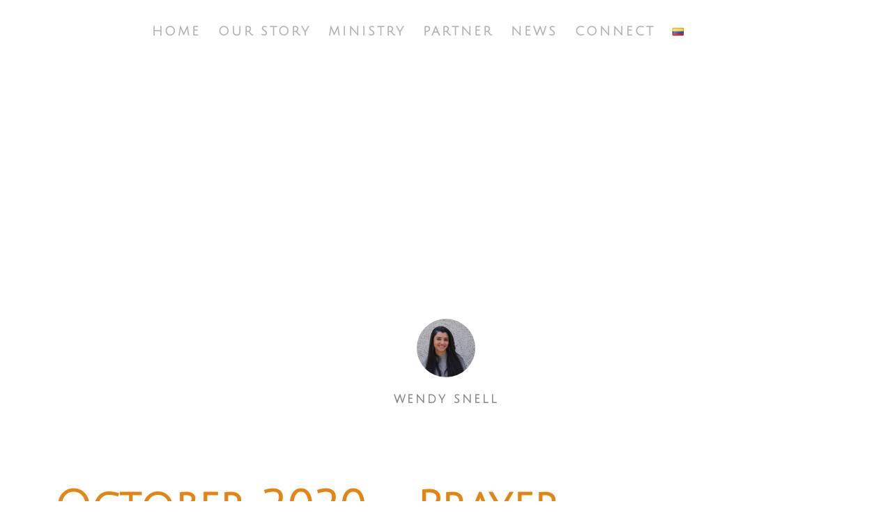

--- FILE ---
content_type: text/html; charset=UTF-8
request_url: https://danandwen.com/2020/10/october-2020/
body_size: 21128
content:
<!doctype html>
<html lang="en-GB">
<head>
	<meta charset="UTF-8">
	<meta name="viewport" content="width=device-width, initial-scale=1">
	<link rel="profile" href="https://gmpg.org/xfn/11">
	<title>October 2020 &#8211; Prayer for a new car. &#8211; Dan and Wen</title>
<meta name='robots' content='max-image-preview:large' />
<link rel="alternate" href="https://danandwen.com/es/2020/12/octubre-2020-orando-por-un-auto/" hreflang="es" />
<link rel="alternate" href="https://danandwen.com/2020/10/october-2020/" hreflang="en" />
<link rel="alternate" type="application/rss+xml" title="Dan and Wen &raquo; Feed" href="https://danandwen.com/feed/" />
<link rel="alternate" type="application/rss+xml" title="Dan and Wen &raquo; Comments Feed" href="https://danandwen.com/comments/feed/" />
<link rel="alternate" type="application/rss+xml" title="Dan and Wen &raquo; October 2020 &#8211; Prayer for a new car. Comments Feed" href="https://danandwen.com/2020/10/october-2020/feed/" />
<link rel="alternate" title="oEmbed (JSON)" type="application/json+oembed" href="https://danandwen.com/wp-json/oembed/1.0/embed?url=https%3A%2F%2Fdanandwen.com%2F2020%2F10%2Foctober-2020%2F&#038;lang=en" />
<link rel="alternate" title="oEmbed (XML)" type="text/xml+oembed" href="https://danandwen.com/wp-json/oembed/1.0/embed?url=https%3A%2F%2Fdanandwen.com%2F2020%2F10%2Foctober-2020%2F&#038;format=xml&#038;lang=en" />
<style id='wp-img-auto-sizes-contain-inline-css'>
img:is([sizes=auto i],[sizes^="auto," i]){contain-intrinsic-size:3000px 1500px}
/*# sourceURL=wp-img-auto-sizes-contain-inline-css */
</style>

<style id='wp-emoji-styles-inline-css'>

	img.wp-smiley, img.emoji {
		display: inline !important;
		border: none !important;
		box-shadow: none !important;
		height: 1em !important;
		width: 1em !important;
		margin: 0 0.07em !important;
		vertical-align: -0.1em !important;
		background: none !important;
		padding: 0 !important;
	}
/*# sourceURL=wp-emoji-styles-inline-css */
</style>
<link rel='stylesheet' id='wp-block-library-css' href='https://danandwen.com/wp-includes/css/dist/block-library/style.min.css?ver=6.9' media='all' />
<style id='global-styles-inline-css'>
:root{--wp--preset--aspect-ratio--square: 1;--wp--preset--aspect-ratio--4-3: 4/3;--wp--preset--aspect-ratio--3-4: 3/4;--wp--preset--aspect-ratio--3-2: 3/2;--wp--preset--aspect-ratio--2-3: 2/3;--wp--preset--aspect-ratio--16-9: 16/9;--wp--preset--aspect-ratio--9-16: 9/16;--wp--preset--color--black: #000000;--wp--preset--color--cyan-bluish-gray: #abb8c3;--wp--preset--color--white: #ffffff;--wp--preset--color--pale-pink: #f78da7;--wp--preset--color--vivid-red: #cf2e2e;--wp--preset--color--luminous-vivid-orange: #ff6900;--wp--preset--color--luminous-vivid-amber: #fcb900;--wp--preset--color--light-green-cyan: #7bdcb5;--wp--preset--color--vivid-green-cyan: #00d084;--wp--preset--color--pale-cyan-blue: #8ed1fc;--wp--preset--color--vivid-cyan-blue: #0693e3;--wp--preset--color--vivid-purple: #9b51e0;--wp--preset--gradient--vivid-cyan-blue-to-vivid-purple: linear-gradient(135deg,rgb(6,147,227) 0%,rgb(155,81,224) 100%);--wp--preset--gradient--light-green-cyan-to-vivid-green-cyan: linear-gradient(135deg,rgb(122,220,180) 0%,rgb(0,208,130) 100%);--wp--preset--gradient--luminous-vivid-amber-to-luminous-vivid-orange: linear-gradient(135deg,rgb(252,185,0) 0%,rgb(255,105,0) 100%);--wp--preset--gradient--luminous-vivid-orange-to-vivid-red: linear-gradient(135deg,rgb(255,105,0) 0%,rgb(207,46,46) 100%);--wp--preset--gradient--very-light-gray-to-cyan-bluish-gray: linear-gradient(135deg,rgb(238,238,238) 0%,rgb(169,184,195) 100%);--wp--preset--gradient--cool-to-warm-spectrum: linear-gradient(135deg,rgb(74,234,220) 0%,rgb(151,120,209) 20%,rgb(207,42,186) 40%,rgb(238,44,130) 60%,rgb(251,105,98) 80%,rgb(254,248,76) 100%);--wp--preset--gradient--blush-light-purple: linear-gradient(135deg,rgb(255,206,236) 0%,rgb(152,150,240) 100%);--wp--preset--gradient--blush-bordeaux: linear-gradient(135deg,rgb(254,205,165) 0%,rgb(254,45,45) 50%,rgb(107,0,62) 100%);--wp--preset--gradient--luminous-dusk: linear-gradient(135deg,rgb(255,203,112) 0%,rgb(199,81,192) 50%,rgb(65,88,208) 100%);--wp--preset--gradient--pale-ocean: linear-gradient(135deg,rgb(255,245,203) 0%,rgb(182,227,212) 50%,rgb(51,167,181) 100%);--wp--preset--gradient--electric-grass: linear-gradient(135deg,rgb(202,248,128) 0%,rgb(113,206,126) 100%);--wp--preset--gradient--midnight: linear-gradient(135deg,rgb(2,3,129) 0%,rgb(40,116,252) 100%);--wp--preset--font-size--small: 13px;--wp--preset--font-size--medium: 20px;--wp--preset--font-size--large: 36px;--wp--preset--font-size--x-large: 42px;--wp--preset--spacing--20: 0.44rem;--wp--preset--spacing--30: 0.67rem;--wp--preset--spacing--40: 1rem;--wp--preset--spacing--50: 1.5rem;--wp--preset--spacing--60: 2.25rem;--wp--preset--spacing--70: 3.38rem;--wp--preset--spacing--80: 5.06rem;--wp--preset--shadow--natural: 6px 6px 9px rgba(0, 0, 0, 0.2);--wp--preset--shadow--deep: 12px 12px 50px rgba(0, 0, 0, 0.4);--wp--preset--shadow--sharp: 6px 6px 0px rgba(0, 0, 0, 0.2);--wp--preset--shadow--outlined: 6px 6px 0px -3px rgb(255, 255, 255), 6px 6px rgb(0, 0, 0);--wp--preset--shadow--crisp: 6px 6px 0px rgb(0, 0, 0);}:root { --wp--style--global--content-size: 800px;--wp--style--global--wide-size: 1200px; }:where(body) { margin: 0; }.wp-site-blocks > .alignleft { float: left; margin-right: 2em; }.wp-site-blocks > .alignright { float: right; margin-left: 2em; }.wp-site-blocks > .aligncenter { justify-content: center; margin-left: auto; margin-right: auto; }:where(.wp-site-blocks) > * { margin-block-start: 24px; margin-block-end: 0; }:where(.wp-site-blocks) > :first-child { margin-block-start: 0; }:where(.wp-site-blocks) > :last-child { margin-block-end: 0; }:root { --wp--style--block-gap: 24px; }:root :where(.is-layout-flow) > :first-child{margin-block-start: 0;}:root :where(.is-layout-flow) > :last-child{margin-block-end: 0;}:root :where(.is-layout-flow) > *{margin-block-start: 24px;margin-block-end: 0;}:root :where(.is-layout-constrained) > :first-child{margin-block-start: 0;}:root :where(.is-layout-constrained) > :last-child{margin-block-end: 0;}:root :where(.is-layout-constrained) > *{margin-block-start: 24px;margin-block-end: 0;}:root :where(.is-layout-flex){gap: 24px;}:root :where(.is-layout-grid){gap: 24px;}.is-layout-flow > .alignleft{float: left;margin-inline-start: 0;margin-inline-end: 2em;}.is-layout-flow > .alignright{float: right;margin-inline-start: 2em;margin-inline-end: 0;}.is-layout-flow > .aligncenter{margin-left: auto !important;margin-right: auto !important;}.is-layout-constrained > .alignleft{float: left;margin-inline-start: 0;margin-inline-end: 2em;}.is-layout-constrained > .alignright{float: right;margin-inline-start: 2em;margin-inline-end: 0;}.is-layout-constrained > .aligncenter{margin-left: auto !important;margin-right: auto !important;}.is-layout-constrained > :where(:not(.alignleft):not(.alignright):not(.alignfull)){max-width: var(--wp--style--global--content-size);margin-left: auto !important;margin-right: auto !important;}.is-layout-constrained > .alignwide{max-width: var(--wp--style--global--wide-size);}body .is-layout-flex{display: flex;}.is-layout-flex{flex-wrap: wrap;align-items: center;}.is-layout-flex > :is(*, div){margin: 0;}body .is-layout-grid{display: grid;}.is-layout-grid > :is(*, div){margin: 0;}body{padding-top: 0px;padding-right: 0px;padding-bottom: 0px;padding-left: 0px;}a:where(:not(.wp-element-button)){text-decoration: underline;}:root :where(.wp-element-button, .wp-block-button__link){background-color: #32373c;border-width: 0;color: #fff;font-family: inherit;font-size: inherit;font-style: inherit;font-weight: inherit;letter-spacing: inherit;line-height: inherit;padding-top: calc(0.667em + 2px);padding-right: calc(1.333em + 2px);padding-bottom: calc(0.667em + 2px);padding-left: calc(1.333em + 2px);text-decoration: none;text-transform: inherit;}.has-black-color{color: var(--wp--preset--color--black) !important;}.has-cyan-bluish-gray-color{color: var(--wp--preset--color--cyan-bluish-gray) !important;}.has-white-color{color: var(--wp--preset--color--white) !important;}.has-pale-pink-color{color: var(--wp--preset--color--pale-pink) !important;}.has-vivid-red-color{color: var(--wp--preset--color--vivid-red) !important;}.has-luminous-vivid-orange-color{color: var(--wp--preset--color--luminous-vivid-orange) !important;}.has-luminous-vivid-amber-color{color: var(--wp--preset--color--luminous-vivid-amber) !important;}.has-light-green-cyan-color{color: var(--wp--preset--color--light-green-cyan) !important;}.has-vivid-green-cyan-color{color: var(--wp--preset--color--vivid-green-cyan) !important;}.has-pale-cyan-blue-color{color: var(--wp--preset--color--pale-cyan-blue) !important;}.has-vivid-cyan-blue-color{color: var(--wp--preset--color--vivid-cyan-blue) !important;}.has-vivid-purple-color{color: var(--wp--preset--color--vivid-purple) !important;}.has-black-background-color{background-color: var(--wp--preset--color--black) !important;}.has-cyan-bluish-gray-background-color{background-color: var(--wp--preset--color--cyan-bluish-gray) !important;}.has-white-background-color{background-color: var(--wp--preset--color--white) !important;}.has-pale-pink-background-color{background-color: var(--wp--preset--color--pale-pink) !important;}.has-vivid-red-background-color{background-color: var(--wp--preset--color--vivid-red) !important;}.has-luminous-vivid-orange-background-color{background-color: var(--wp--preset--color--luminous-vivid-orange) !important;}.has-luminous-vivid-amber-background-color{background-color: var(--wp--preset--color--luminous-vivid-amber) !important;}.has-light-green-cyan-background-color{background-color: var(--wp--preset--color--light-green-cyan) !important;}.has-vivid-green-cyan-background-color{background-color: var(--wp--preset--color--vivid-green-cyan) !important;}.has-pale-cyan-blue-background-color{background-color: var(--wp--preset--color--pale-cyan-blue) !important;}.has-vivid-cyan-blue-background-color{background-color: var(--wp--preset--color--vivid-cyan-blue) !important;}.has-vivid-purple-background-color{background-color: var(--wp--preset--color--vivid-purple) !important;}.has-black-border-color{border-color: var(--wp--preset--color--black) !important;}.has-cyan-bluish-gray-border-color{border-color: var(--wp--preset--color--cyan-bluish-gray) !important;}.has-white-border-color{border-color: var(--wp--preset--color--white) !important;}.has-pale-pink-border-color{border-color: var(--wp--preset--color--pale-pink) !important;}.has-vivid-red-border-color{border-color: var(--wp--preset--color--vivid-red) !important;}.has-luminous-vivid-orange-border-color{border-color: var(--wp--preset--color--luminous-vivid-orange) !important;}.has-luminous-vivid-amber-border-color{border-color: var(--wp--preset--color--luminous-vivid-amber) !important;}.has-light-green-cyan-border-color{border-color: var(--wp--preset--color--light-green-cyan) !important;}.has-vivid-green-cyan-border-color{border-color: var(--wp--preset--color--vivid-green-cyan) !important;}.has-pale-cyan-blue-border-color{border-color: var(--wp--preset--color--pale-cyan-blue) !important;}.has-vivid-cyan-blue-border-color{border-color: var(--wp--preset--color--vivid-cyan-blue) !important;}.has-vivid-purple-border-color{border-color: var(--wp--preset--color--vivid-purple) !important;}.has-vivid-cyan-blue-to-vivid-purple-gradient-background{background: var(--wp--preset--gradient--vivid-cyan-blue-to-vivid-purple) !important;}.has-light-green-cyan-to-vivid-green-cyan-gradient-background{background: var(--wp--preset--gradient--light-green-cyan-to-vivid-green-cyan) !important;}.has-luminous-vivid-amber-to-luminous-vivid-orange-gradient-background{background: var(--wp--preset--gradient--luminous-vivid-amber-to-luminous-vivid-orange) !important;}.has-luminous-vivid-orange-to-vivid-red-gradient-background{background: var(--wp--preset--gradient--luminous-vivid-orange-to-vivid-red) !important;}.has-very-light-gray-to-cyan-bluish-gray-gradient-background{background: var(--wp--preset--gradient--very-light-gray-to-cyan-bluish-gray) !important;}.has-cool-to-warm-spectrum-gradient-background{background: var(--wp--preset--gradient--cool-to-warm-spectrum) !important;}.has-blush-light-purple-gradient-background{background: var(--wp--preset--gradient--blush-light-purple) !important;}.has-blush-bordeaux-gradient-background{background: var(--wp--preset--gradient--blush-bordeaux) !important;}.has-luminous-dusk-gradient-background{background: var(--wp--preset--gradient--luminous-dusk) !important;}.has-pale-ocean-gradient-background{background: var(--wp--preset--gradient--pale-ocean) !important;}.has-electric-grass-gradient-background{background: var(--wp--preset--gradient--electric-grass) !important;}.has-midnight-gradient-background{background: var(--wp--preset--gradient--midnight) !important;}.has-small-font-size{font-size: var(--wp--preset--font-size--small) !important;}.has-medium-font-size{font-size: var(--wp--preset--font-size--medium) !important;}.has-large-font-size{font-size: var(--wp--preset--font-size--large) !important;}.has-x-large-font-size{font-size: var(--wp--preset--font-size--x-large) !important;}
:root :where(.wp-block-pullquote){font-size: 1.5em;line-height: 1.6;}
/*# sourceURL=global-styles-inline-css */
</style>
<link rel='stylesheet' id='hello-elementor-css' href='https://danandwen.com/wp-content/themes/hello-elementor/assets/css/reset.css?ver=3.4.5' media='all' />
<link rel='stylesheet' id='hello-elementor-theme-style-css' href='https://danandwen.com/wp-content/themes/hello-elementor/assets/css/theme.css?ver=3.4.5' media='all' />
<link rel='stylesheet' id='hello-elementor-header-footer-css' href='https://danandwen.com/wp-content/themes/hello-elementor/assets/css/header-footer.css?ver=3.4.5' media='all' />
<link rel='stylesheet' id='elementor-frontend-css' href='https://danandwen.com/wp-content/plugins/elementor/assets/css/frontend.min.css?ver=3.34.1' media='all' />
<link rel='stylesheet' id='widget-nav-menu-css' href='https://danandwen.com/wp-content/plugins/elementor-pro/assets/css/widget-nav-menu.min.css?ver=3.34.0' media='all' />
<link rel='stylesheet' id='e-sticky-css' href='https://danandwen.com/wp-content/plugins/elementor-pro/assets/css/modules/sticky.min.css?ver=3.34.0' media='all' />
<link rel='stylesheet' id='widget-image-css' href='https://danandwen.com/wp-content/plugins/elementor/assets/css/widget-image.min.css?ver=3.34.1' media='all' />
<link rel='stylesheet' id='widget-heading-css' href='https://danandwen.com/wp-content/plugins/elementor/assets/css/widget-heading.min.css?ver=3.34.1' media='all' />
<link rel='stylesheet' id='widget-icon-list-css' href='https://danandwen.com/wp-content/plugins/elementor/assets/css/widget-icon-list.min.css?ver=3.34.1' media='all' />
<link rel='stylesheet' id='widget-form-css' href='https://danandwen.com/wp-content/plugins/elementor-pro/assets/css/widget-form.min.css?ver=3.34.0' media='all' />
<link rel='stylesheet' id='widget-author-box-css' href='https://danandwen.com/wp-content/plugins/elementor-pro/assets/css/widget-author-box.min.css?ver=3.34.0' media='all' />
<link rel='stylesheet' id='widget-post-info-css' href='https://danandwen.com/wp-content/plugins/elementor-pro/assets/css/widget-post-info.min.css?ver=3.34.0' media='all' />
<link rel='stylesheet' id='elementor-icons-shared-0-css' href='https://danandwen.com/wp-content/plugins/elementor/assets/lib/font-awesome/css/fontawesome.min.css?ver=5.15.3' media='all' />
<link rel='stylesheet' id='elementor-icons-fa-regular-css' href='https://danandwen.com/wp-content/plugins/elementor/assets/lib/font-awesome/css/regular.min.css?ver=5.15.3' media='all' />
<link rel='stylesheet' id='elementor-icons-fa-solid-css' href='https://danandwen.com/wp-content/plugins/elementor/assets/lib/font-awesome/css/solid.min.css?ver=5.15.3' media='all' />
<link rel='stylesheet' id='widget-share-buttons-css' href='https://danandwen.com/wp-content/plugins/elementor-pro/assets/css/widget-share-buttons.min.css?ver=3.34.0' media='all' />
<link rel='stylesheet' id='e-apple-webkit-css' href='https://danandwen.com/wp-content/plugins/elementor/assets/css/conditionals/apple-webkit.min.css?ver=3.34.1' media='all' />
<link rel='stylesheet' id='elementor-icons-fa-brands-css' href='https://danandwen.com/wp-content/plugins/elementor/assets/lib/font-awesome/css/brands.min.css?ver=5.15.3' media='all' />
<link rel='stylesheet' id='widget-divider-css' href='https://danandwen.com/wp-content/plugins/elementor/assets/css/widget-divider.min.css?ver=3.34.1' media='all' />
<link rel='stylesheet' id='widget-post-navigation-css' href='https://danandwen.com/wp-content/plugins/elementor-pro/assets/css/widget-post-navigation.min.css?ver=3.34.0' media='all' />
<link rel='stylesheet' id='e-animation-fadeIn-css' href='https://danandwen.com/wp-content/plugins/elementor/assets/lib/animations/styles/fadeIn.min.css?ver=3.34.1' media='all' />
<link rel='stylesheet' id='e-popup-css' href='https://danandwen.com/wp-content/plugins/elementor-pro/assets/css/conditionals/popup.min.css?ver=3.34.0' media='all' />
<link rel='stylesheet' id='elementor-icons-css' href='https://danandwen.com/wp-content/plugins/elementor/assets/lib/eicons/css/elementor-icons.min.css?ver=5.45.0' media='all' />
<link rel='stylesheet' id='elementor-post-120-css' href='https://danandwen.com/wp-content/uploads/elementor/css/post-120.css?ver=1767896549' media='all' />
<link rel='stylesheet' id='font-awesome-5-all-css' href='https://danandwen.com/wp-content/plugins/elementor/assets/lib/font-awesome/css/all.min.css?ver=3.34.1' media='all' />
<link rel='stylesheet' id='font-awesome-4-shim-css' href='https://danandwen.com/wp-content/plugins/elementor/assets/lib/font-awesome/css/v4-shims.min.css?ver=3.34.1' media='all' />
<link rel='stylesheet' id='elementor-post-366-css' href='https://danandwen.com/wp-content/uploads/elementor/css/post-366.css?ver=1767975459' media='all' />
<link rel='stylesheet' id='elementor-post-210-css' href='https://danandwen.com/wp-content/uploads/elementor/css/post-210.css?ver=1767896549' media='all' />
<link rel='stylesheet' id='elementor-post-277-css' href='https://danandwen.com/wp-content/uploads/elementor/css/post-277.css?ver=1767896550' media='all' />
<link rel='stylesheet' id='elementor-post-358-css' href='https://danandwen.com/wp-content/uploads/elementor/css/post-358.css?ver=1767904563' media='all' />
<link rel='stylesheet' id='elementor-post-66-css' href='https://danandwen.com/wp-content/uploads/elementor/css/post-66.css?ver=1767896550' media='all' />
<link rel='stylesheet' id='elementor-gf-local-juliussansone-css' href='https://danandwen.com/wp-content/uploads/elementor/google-fonts/css/juliussansone.css?ver=1748034827' media='all' />
<link rel='stylesheet' id='elementor-gf-local-lora-css' href='https://danandwen.com/wp-content/uploads/elementor/google-fonts/css/lora.css?ver=1748034830' media='all' />
<link rel='stylesheet' id='elementor-gf-local-pridi-css' href='https://danandwen.com/wp-content/uploads/elementor/google-fonts/css/pridi.css?ver=1748034831' media='all' />
<link rel='stylesheet' id='elementor-gf-local-montserrat-css' href='https://danandwen.com/wp-content/uploads/elementor/google-fonts/css/montserrat.css?ver=1748034836' media='all' />
<link rel='stylesheet' id='elementor-gf-local-roboto-css' href='https://danandwen.com/wp-content/uploads/elementor/google-fonts/css/roboto.css?ver=1748034844' media='all' />
<script src="https://danandwen.com/wp-includes/js/jquery/jquery.min.js?ver=3.7.1" id="jquery-core-js"></script>
<script src="https://danandwen.com/wp-includes/js/jquery/jquery-migrate.min.js?ver=3.4.1" id="jquery-migrate-js"></script>
<script src="https://danandwen.com/wp-content/plugins/elementor/assets/lib/font-awesome/js/v4-shims.min.js?ver=3.34.1" id="font-awesome-4-shim-js"></script>
<link rel="https://api.w.org/" href="https://danandwen.com/wp-json/" /><link rel="alternate" title="JSON" type="application/json" href="https://danandwen.com/wp-json/wp/v2/posts/366" /><link rel="EditURI" type="application/rsd+xml" title="RSD" href="https://danandwen.com/xmlrpc.php?rsd" />
<meta name="generator" content="WordPress 6.9" />
<link rel="canonical" href="https://danandwen.com/2020/10/october-2020/" />
<link rel='shortlink' href='https://danandwen.com/?p=366' />
<meta name="generator" content="Elementor 3.34.1; features: additional_custom_breakpoints; settings: css_print_method-external, google_font-enabled, font_display-auto">
<script async src="https://tally.so/widgets/embed.js"></script>
			<style>
				.e-con.e-parent:nth-of-type(n+4):not(.e-lazyloaded):not(.e-no-lazyload),
				.e-con.e-parent:nth-of-type(n+4):not(.e-lazyloaded):not(.e-no-lazyload) * {
					background-image: none !important;
				}
				@media screen and (max-height: 1024px) {
					.e-con.e-parent:nth-of-type(n+3):not(.e-lazyloaded):not(.e-no-lazyload),
					.e-con.e-parent:nth-of-type(n+3):not(.e-lazyloaded):not(.e-no-lazyload) * {
						background-image: none !important;
					}
				}
				@media screen and (max-height: 640px) {
					.e-con.e-parent:nth-of-type(n+2):not(.e-lazyloaded):not(.e-no-lazyload),
					.e-con.e-parent:nth-of-type(n+2):not(.e-lazyloaded):not(.e-no-lazyload) * {
						background-image: none !important;
					}
				}
			</style>
			</head>
<body class="wp-singular post-template-default single single-post postid-366 single-format-standard wp-embed-responsive wp-theme-hello-elementor hello-elementor-default elementor-default elementor-kit-120 elementor-page elementor-page-366 elementor-page-358">


<a class="skip-link screen-reader-text" href="#content">Skip to content</a>

		<header data-elementor-type="header" data-elementor-id="210" class="elementor elementor-210 elementor-location-header" data-elementor-post-type="elementor_library">
					<header class="elementor-section elementor-top-section elementor-element elementor-element-d44c1a7 elementor-section-height-min-height sticky-header elementor-section-boxed elementor-section-height-default elementor-section-items-middle" data-id="d44c1a7" data-element_type="section" data-settings="{&quot;sticky&quot;:&quot;top&quot;,&quot;sticky_effects_offset&quot;:90,&quot;sticky_on&quot;:[&quot;desktop&quot;,&quot;tablet&quot;,&quot;mobile&quot;],&quot;sticky_offset&quot;:0,&quot;sticky_anchor_link_offset&quot;:0}">
						<div class="elementor-container elementor-column-gap-default">
					<div class="elementor-column elementor-col-100 elementor-top-column elementor-element elementor-element-baafe1c" data-id="baafe1c" data-element_type="column">
			<div class="elementor-widget-wrap elementor-element-populated">
						<div class="elementor-element elementor-element-a195ed9 elementor-nav-menu__align-center elementor-nav-menu--dropdown-tablet elementor-nav-menu__text-align-aside elementor-nav-menu--toggle elementor-nav-menu--burger elementor-widget elementor-widget-nav-menu" data-id="a195ed9" data-element_type="widget" data-settings="{&quot;layout&quot;:&quot;horizontal&quot;,&quot;submenu_icon&quot;:{&quot;value&quot;:&quot;&lt;i class=\&quot;fas fa-caret-down\&quot; aria-hidden=\&quot;true\&quot;&gt;&lt;\/i&gt;&quot;,&quot;library&quot;:&quot;fa-solid&quot;},&quot;toggle&quot;:&quot;burger&quot;}" data-widget_type="nav-menu.default">
				<div class="elementor-widget-container">
								<nav aria-label="Menu" class="elementor-nav-menu--main elementor-nav-menu__container elementor-nav-menu--layout-horizontal e--pointer-underline e--animation-grow">
				<ul id="menu-1-a195ed9" class="elementor-nav-menu"><li class="menu-item menu-item-type-post_type menu-item-object-page menu-item-home menu-item-298"><a href="https://danandwen.com/" class="elementor-item">Home</a></li>
<li class="menu-item menu-item-type-post_type menu-item-object-page menu-item-245"><a href="https://danandwen.com/our-story/" class="elementor-item">Our story</a></li>
<li class="menu-item menu-item-type-post_type menu-item-object-page menu-item-246"><a href="https://danandwen.com/ministry/" class="elementor-item">Ministry</a></li>
<li class="menu-item menu-item-type-post_type menu-item-object-page menu-item-1537"><a href="https://danandwen.com/partner/" class="elementor-item">Partner</a></li>
<li class="menu-item menu-item-type-post_type menu-item-object-page current_page_parent menu-item-57"><a href="https://danandwen.com/news/" class="elementor-item">News</a></li>
<li class="menu-item menu-item-type-custom menu-item-object-custom menu-item-176"><a href="#connect" class="elementor-item elementor-item-anchor">Connect</a></li>
<li class="lang-item lang-item-8 lang-item-es lang-item-first menu-item menu-item-type-custom menu-item-object-custom menu-item-539-es"><a href="https://danandwen.com/es/2020/12/octubre-2020-orando-por-un-auto/" hreflang="es-CO" lang="es-CO" class="elementor-item"><img loading="lazy" src="[data-uri]" alt="Español" width="16" height="11" style="width: 16px; height: 11px;" /></a></li>
</ul>			</nav>
					<div class="elementor-menu-toggle" role="button" tabindex="0" aria-label="Menu Toggle" aria-expanded="false">
			<i aria-hidden="true" role="presentation" class="elementor-menu-toggle__icon--open eicon-menu-bar"></i><i aria-hidden="true" role="presentation" class="elementor-menu-toggle__icon--close eicon-close"></i>		</div>
					<nav class="elementor-nav-menu--dropdown elementor-nav-menu__container" aria-hidden="true">
				<ul id="menu-2-a195ed9" class="elementor-nav-menu"><li class="menu-item menu-item-type-post_type menu-item-object-page menu-item-home menu-item-298"><a href="https://danandwen.com/" class="elementor-item" tabindex="-1">Home</a></li>
<li class="menu-item menu-item-type-post_type menu-item-object-page menu-item-245"><a href="https://danandwen.com/our-story/" class="elementor-item" tabindex="-1">Our story</a></li>
<li class="menu-item menu-item-type-post_type menu-item-object-page menu-item-246"><a href="https://danandwen.com/ministry/" class="elementor-item" tabindex="-1">Ministry</a></li>
<li class="menu-item menu-item-type-post_type menu-item-object-page menu-item-1537"><a href="https://danandwen.com/partner/" class="elementor-item" tabindex="-1">Partner</a></li>
<li class="menu-item menu-item-type-post_type menu-item-object-page current_page_parent menu-item-57"><a href="https://danandwen.com/news/" class="elementor-item" tabindex="-1">News</a></li>
<li class="menu-item menu-item-type-custom menu-item-object-custom menu-item-176"><a href="#connect" class="elementor-item elementor-item-anchor" tabindex="-1">Connect</a></li>
<li class="lang-item lang-item-8 lang-item-es lang-item-first menu-item menu-item-type-custom menu-item-object-custom menu-item-539-es"><a href="https://danandwen.com/es/2020/12/octubre-2020-orando-por-un-auto/" hreflang="es-CO" lang="es-CO" class="elementor-item" tabindex="-1"><img loading="lazy" src="[data-uri]" alt="Español" width="16" height="11" style="width: 16px; height: 11px;" /></a></li>
</ul>			</nav>
						</div>
				</div>
					</div>
		</div>
					</div>
		</header>
				</header>
				<div data-elementor-type="single-post" data-elementor-id="358" class="elementor elementor-358 elementor-location-single post-366 post type-post status-publish format-standard has-post-thumbnail hentry category-uncategorized-en" data-elementor-post-type="elementor_library">
					<section class="elementor-section elementor-top-section elementor-element elementor-element-93e2ed7 elementor-section-full_width elementor-section-height-min-height elementor-section-height-default elementor-section-items-middle" data-id="93e2ed7" data-element_type="section">
						<div class="elementor-container elementor-column-gap-no">
					<div class="elementor-column elementor-col-100 elementor-top-column elementor-element elementor-element-aaf5df0" data-id="aaf5df0" data-element_type="column">
			<div class="elementor-widget-wrap elementor-element-populated">
						<div class="elementor-element elementor-element-50760ca7 elementor-widget elementor-widget-theme-post-featured-image elementor-widget-image" data-id="50760ca7" data-element_type="widget" data-widget_type="theme-post-featured-image.default">
				<div class="elementor-widget-container">
															<img loading="lazy" width="563" height="422" src="https://danandwen.com/wp-content/uploads/2020/10/Screenshot-2020-10-19-at-12.47.09.png" class="attachment-full size-full wp-image-375" alt="" srcset="https://danandwen.com/wp-content/uploads/2020/10/Screenshot-2020-10-19-at-12.47.09.png 563w, https://danandwen.com/wp-content/uploads/2020/10/Screenshot-2020-10-19-at-12.47.09-300x225.png 300w" sizes="(max-width: 563px) 100vw, 563px" />															</div>
				</div>
				<div class="elementor-element elementor-element-19294269 elementor-author-box--layout-image-above elementor-author-box--align-center elementor-author-box--avatar-yes elementor-author-box--name-yes elementor-author-box--link-no elementor-widget elementor-widget-author-box" data-id="19294269" data-element_type="widget" data-widget_type="author-box.default">
				<div class="elementor-widget-container">
							<div class="elementor-author-box">
							<div  class="elementor-author-box__avatar">
					<img src="https://secure.gravatar.com/avatar/c4abfb301819fe4e5c0bb31f94080fe77a122af63b2a41f8abec7653eb0df343?s=300&#038;d=mm&#038;r=g" alt="Picture of Wendy Snell" loading="lazy">
				</div>
			
			<div class="elementor-author-box__text">
									<div >
						<h4 class="elementor-author-box__name">
							Wendy Snell						</h4>
					</div>
				
				
							</div>
		</div>
						</div>
				</div>
					</div>
		</div>
					</div>
		</section>
				<section class="elementor-section elementor-top-section elementor-element elementor-element-21e64224 elementor-section-boxed elementor-section-height-default elementor-section-height-default" data-id="21e64224" data-element_type="section">
						<div class="elementor-container elementor-column-gap-default">
					<div class="elementor-column elementor-col-100 elementor-top-column elementor-element elementor-element-3e18b8e7" data-id="3e18b8e7" data-element_type="column">
			<div class="elementor-widget-wrap elementor-element-populated">
						<div class="elementor-element elementor-element-3ca7679a elementor-widget elementor-widget-theme-post-title elementor-page-title elementor-widget-heading" data-id="3ca7679a" data-element_type="widget" data-widget_type="theme-post-title.default">
				<div class="elementor-widget-container">
					<h1 class="elementor-heading-title elementor-size-default">October 2020 &#8211; Prayer for a new car.</h1>				</div>
				</div>
				<div class="elementor-element elementor-element-650fbf6f elementor-mobile-align-center elementor-align-center elementor-widget elementor-widget-post-info" data-id="650fbf6f" data-element_type="widget" data-widget_type="post-info.default">
				<div class="elementor-widget-container">
							<ul class="elementor-inline-items elementor-icon-list-items elementor-post-info">
								<li class="elementor-icon-list-item elementor-repeater-item-ba9c996 elementor-inline-item" itemprop="datePublished">
						<a href="https://danandwen.com/2020/10/19/">
														<span class="elementor-icon-list-text elementor-post-info__item elementor-post-info__item--type-date">
										<time>October 19, 2020</time>					</span>
									</a>
				</li>
				<li class="elementor-icon-list-item elementor-repeater-item-d7670a7 elementor-inline-item">
													<span class="elementor-icon-list-text elementor-post-info__item elementor-post-info__item--type-time">
							<span class="elementor-post-info__item-prefix">,</span>
										<time>6:40 pm</time>					</span>
								</li>
				<li class="elementor-icon-list-item elementor-repeater-item-afbda51 elementor-inline-item" itemprop="about">
													<span class="elementor-icon-list-text elementor-post-info__item elementor-post-info__item--type-terms">
							<span class="elementor-post-info__item-prefix">,</span>
										<span class="elementor-post-info__terms-list">
				<a href="https://danandwen.com/category/uncategorized-en/" class="elementor-post-info__terms-list-item">Uncategorized</a>				</span>
					</span>
								</li>
				</ul>
						</div>
				</div>
				<div class="elementor-element elementor-element-4ab3873d elementor-widget elementor-widget-theme-post-content" data-id="4ab3873d" data-element_type="widget" data-widget_type="theme-post-content.default">
				<div class="elementor-widget-container">
							<div data-elementor-type="wp-post" data-elementor-id="366" class="elementor elementor-366" data-elementor-post-type="post">
						<section class="elementor-section elementor-top-section elementor-element elementor-element-2d07df76 elementor-section-boxed elementor-section-height-default elementor-section-height-default" data-id="2d07df76" data-element_type="section">
						<div class="elementor-container elementor-column-gap-default">
					<div class="elementor-column elementor-col-100 elementor-top-column elementor-element elementor-element-3cca0b81" data-id="3cca0b81" data-element_type="column">
			<div class="elementor-widget-wrap elementor-element-populated">
						<div class="elementor-element elementor-element-2751d2cf elementor-widget elementor-widget-text-editor" data-id="2751d2cf" data-element_type="widget" data-widget_type="text-editor.default">
				<div class="elementor-widget-container">
									
<p>This is our third newsletter of this year and wow what a year has been, who would have thought that we would be facing a global pandemic? We have been praying for churches and all of you as supporters during this time and want to let you know how grateful we are that you guys are with us in this journey. </p>

<p>As you know this year we have been in lockdown and constantly hearing the government regulations to know what we can and can’t do. I must admit the whole team and ourselves are grateful that we can start doing more ministry outside now and not being only inside with 10 of us in the house.</p>

<figure class="wp-block-image size-large"><img fetchpriority="high" fetchpriority="high" decoding="async" width="565" height="317" class="wp-image-380 aligncenter" src="https://danandwen.com/wp-content/uploads/2020/10/Screenshot-2020-10-19-at-13.02.37.png" alt="" srcset="https://danandwen.com/wp-content/uploads/2020/10/Screenshot-2020-10-19-at-13.02.37.png 565w, https://danandwen.com/wp-content/uploads/2020/10/Screenshot-2020-10-19-at-13.02.37-300x168.png 300w" sizes="(max-width: 565px) 100vw, 565px" /></figure>

<figure class="wp-block-image size-large"><img decoding="async" width="571" height="262" class="wp-image-377 aligncenter" src="https://danandwen.com/wp-content/uploads/2020/10/Screenshot-2020-10-19-at-12.48.25-1.png" alt="" srcset="https://danandwen.com/wp-content/uploads/2020/10/Screenshot-2020-10-19-at-12.48.25-1.png 571w, https://danandwen.com/wp-content/uploads/2020/10/Screenshot-2020-10-19-at-12.48.25-1-300x138.png 300w" sizes="(max-width: 571px) 100vw, 571px" /></figure>
<p>As you might know from the previous newsletter we have started to help in leading youth groups with some churches (one is joined by two churches from Camborne and the other one is with a church in St. Austell). Our team has been running the youth groups through the pandemic via Zoom and now it is such a joy to be able to start meeting with the teenagers in person, still being very careful, but it has been very important for us to keep doing this. This month we have received within 2 weeks sad news about 5 &#8211; 9 teenagers from the county committing suidice within the range of 14- 18 years old. None of them are from the youth groups that we are helping lead, but still it has been a concern for us as a team and a privilege to know that God at the moment wants us to keep helping the churches in this area. This month one of our team members will be helping a church in Redruth to open another youth group, so this is very exciting, but also a lot of prayers will be needed for us and our team to keep going and to be a good support to the pastors, teenagers and family members.</p>
<h2><strong>Our new challenge &#8230; prayer for a new car</strong></h2>
<p>
<figure class="wp-block-image size-large"><img decoding="async" width="595" height="310" class="wp-image-370 aligncenter" src="https://danandwen.com/wp-content/uploads/2020/10/Screenshot-2020-10-19-at-12.39.26.png" alt="" srcset="https://danandwen.com/wp-content/uploads/2020/10/Screenshot-2020-10-19-at-12.39.26.png 595w, https://danandwen.com/wp-content/uploads/2020/10/Screenshot-2020-10-19-at-12.39.26-300x156.png 300w" sizes="(max-width: 595px) 100vw, 595px" /></figure>

<p>Since we came to Cornwall our challenges and needs have changed so much. You know as a missionary wherever you go, you have to be ready to embrace the culture where you are and this is our heart and call to prepare missionaries and to walk alongside them while they are in the field. It has been interesting to see our different challenges to face. One of our main ones has been transportation. Cornwall is located at the end of South West of England (for the ones that don’t live in the UK) and it is interesting how much we have to travel from one place to another as it is a very rural area. Basically without transportation here you can’t do much. We travel an average 1-2 hours daily with all the different trips we need to make.</p>

<p>Daniel and I have been remembering and having a time of gratitude to God for everything that has happened since we came to Cornwall almost 4 years ago and one of those things has been remembering how we have gone through 6 different cars, oh let me share with you the miracles that we have gone with each of them, basically, every single time our car has been about to break literally within a day or so, God has provided the money and the other car. There was even a time when we were lent a car until we got another one, so we have been so blessed and amazed to see God’s provision seeing that as one car is coming to its end, then another one has been provided. God is so good and we remember this with so much gratitude. Isn’t it amazing? </p>

<figure class="wp-block-image size-large"><img loading="lazy" loading="lazy" decoding="async" width="563" height="194" class="wp-image-373 aligncenter" src="https://danandwen.com/wp-content/uploads/2020/10/Screenshot-2020-10-19-at-12.43.20-2.png" alt="" srcset="https://danandwen.com/wp-content/uploads/2020/10/Screenshot-2020-10-19-at-12.43.20-2.png 563w, https://danandwen.com/wp-content/uploads/2020/10/Screenshot-2020-10-19-at-12.43.20-2-300x103.png 300w" sizes="(max-width: 563px) 100vw, 563px" /></figure>

<figure class="wp-block-image size-large"><img loading="lazy" loading="lazy" decoding="async" width="565" height="535" class="wp-image-374 aligncenter" src="https://danandwen.com/wp-content/uploads/2020/10/Screenshot-2020-10-19-at-12.45.13.png" alt="" srcset="https://danandwen.com/wp-content/uploads/2020/10/Screenshot-2020-10-19-at-12.45.13.png 565w, https://danandwen.com/wp-content/uploads/2020/10/Screenshot-2020-10-19-at-12.45.13-300x284.png 300w" sizes="(max-width: 565px) 100vw, 565px" /></figure>

<p>I love to see how God is so much in details, to know how much a car is needed here. There have been times when we have been able to have 2 cars as while one of us is driving the team to serve alongside with other ministries or churches or to do evangelism or prepare for our training times, the other one needs to do shopping for the team or pick up the girls from school and do the different family errands, but the little one that we had, sadly broke down fully and we needed to concentrate on making sure in the one that we have at the moment can still run. Our hearts jumped with excitement remembering how during these almost 4 years God has been in the whole journey providing and so thankful to all those who have given or helped us during these times.</p>

<p>As many of you know this year, we started having some issues with our current car which has been repaired about 4 times. We took it again to the mechanic and he just told us to get ready for us to not have this car anymore as by this December it will be the end for it, so we have been praying with Daniel and our girls and although we know God will provide another one and we have been looking and processing with some of our leaders and elders, we felt God is challenging us to start praying and trusting in getting a car that can last for longer years. We have been looking and the cost is not what we have so far, but this is our new challenge. Would you join us to pray with us for this? We have received some donations towards the car a few months ago, which we are so grateful to so many that have helped us in this way and now we are pushing through, to be able to get a newer car that can last longer.</p>

<figure class="wp-block-image size-large"><img loading="lazy" loading="lazy" decoding="async" width="563" height="422" class="wp-image-375 aligncenter" src="https://danandwen.com/wp-content/uploads/2020/10/Screenshot-2020-10-19-at-12.47.09.png" alt="" srcset="https://danandwen.com/wp-content/uploads/2020/10/Screenshot-2020-10-19-at-12.47.09.png 563w, https://danandwen.com/wp-content/uploads/2020/10/Screenshot-2020-10-19-at-12.47.09-300x225.png 300w" sizes="(max-width: 563px) 100vw, 563px" /></figure>

<p>We love sharing with you our news, because you are so much a part of our missionary journey. Wherever we go and people ask us about how we are supported in missions and they know that we have people behind us in this journey and that is the testimony of what the body of Christ does, we support each other wherever we are. I love to know that we are not in this alone and again we want to thank you so so much for sending messages, calls and emails to see how we are doing, especially through this pandemic. As we understand this has been so challenging for all of us, please do let us know how we can pray for you. We have decided to separate a day weekly now to take time to pray for all our partners and sponsors, as we know that without God and you, we definitely wouldn’t be able to lead the YWAM Immerse team to impact in this county. So thank you again for being part of this and we would love to have you visiting sometime when hopefully this pandemic is over.<br /><br />Blessings and lots of love from us four.<br /> <br />Daniel, Wendy, Ella &amp; Saria</p>
								</div>
				</div>
				<div class="elementor-element elementor-element-a5b0793 elementor-widget elementor-widget-text-editor" data-id="a5b0793" data-element_type="widget" data-widget_type="text-editor.default">
				<div class="elementor-widget-container">
									<p><strong>If you would like to support us financially with our new car or would like to support us on a regular basis please visit our partner page.</strong></p>								</div>
				</div>
				<div class="elementor-element elementor-element-7691d06 elementor-align-center elementor-widget elementor-widget-button" data-id="7691d06" data-element_type="widget" data-widget_type="button.default">
				<div class="elementor-widget-container">
									<div class="elementor-button-wrapper">
					<a class="elementor-button elementor-button-link elementor-size-lg" href="https://danandwen.com/partner/">
						<span class="elementor-button-content-wrapper">
									<span class="elementor-button-text">Partner with the Snell's</span>
					</span>
					</a>
				</div>
								</div>
				</div>
					</div>
		</div>
					</div>
		</section>
				</div>
						</div>
				</div>
				<section class="elementor-section elementor-inner-section elementor-element elementor-element-3561438b elementor-section-content-middle elementor-section-boxed elementor-section-height-default elementor-section-height-default" data-id="3561438b" data-element_type="section">
						<div class="elementor-container elementor-column-gap-default">
					<div class="elementor-column elementor-col-50 elementor-inner-column elementor-element elementor-element-412103f2" data-id="412103f2" data-element_type="column">
			<div class="elementor-widget-wrap elementor-element-populated">
						<div class="elementor-element elementor-element-1918567a elementor-widget elementor-widget-heading" data-id="1918567a" data-element_type="widget" data-widget_type="heading.default">
				<div class="elementor-widget-container">
					<h4 class="elementor-heading-title elementor-size-default">Share this post</h4>				</div>
				</div>
					</div>
		</div>
				<div class="elementor-column elementor-col-50 elementor-inner-column elementor-element elementor-element-582bd5c7" data-id="582bd5c7" data-element_type="column">
			<div class="elementor-widget-wrap elementor-element-populated">
						<div class="elementor-element elementor-element-19b75011 elementor-share-buttons--skin-flat elementor-grid-mobile-1 elementor-share-buttons--view-icon elementor-share-buttons--shape-square elementor-grid-0 elementor-share-buttons--color-official elementor-widget elementor-widget-share-buttons" data-id="19b75011" data-element_type="widget" data-widget_type="share-buttons.default">
				<div class="elementor-widget-container">
							<div class="elementor-grid" role="list">
								<div class="elementor-grid-item" role="listitem">
						<div class="elementor-share-btn elementor-share-btn_facebook" role="button" tabindex="0" aria-label="Share on facebook">
															<span class="elementor-share-btn__icon">
								<i class="fab fa-facebook" aria-hidden="true"></i>							</span>
																				</div>
					</div>
									<div class="elementor-grid-item" role="listitem">
						<div class="elementor-share-btn elementor-share-btn_twitter" role="button" tabindex="0" aria-label="Share on twitter">
															<span class="elementor-share-btn__icon">
								<i class="fab fa-twitter" aria-hidden="true"></i>							</span>
																				</div>
					</div>
									<div class="elementor-grid-item" role="listitem">
						<div class="elementor-share-btn elementor-share-btn_linkedin" role="button" tabindex="0" aria-label="Share on linkedin">
															<span class="elementor-share-btn__icon">
								<i class="fab fa-linkedin" aria-hidden="true"></i>							</span>
																				</div>
					</div>
									<div class="elementor-grid-item" role="listitem">
						<div class="elementor-share-btn elementor-share-btn_pinterest" role="button" tabindex="0" aria-label="Share on pinterest">
															<span class="elementor-share-btn__icon">
								<i class="fab fa-pinterest" aria-hidden="true"></i>							</span>
																				</div>
					</div>
									<div class="elementor-grid-item" role="listitem">
						<div class="elementor-share-btn elementor-share-btn_print" role="button" tabindex="0" aria-label="Share on print">
															<span class="elementor-share-btn__icon">
								<i class="fas fa-print" aria-hidden="true"></i>							</span>
																				</div>
					</div>
									<div class="elementor-grid-item" role="listitem">
						<div class="elementor-share-btn elementor-share-btn_email" role="button" tabindex="0" aria-label="Share on email">
															<span class="elementor-share-btn__icon">
								<i class="fas fa-envelope" aria-hidden="true"></i>							</span>
																				</div>
					</div>
						</div>
						</div>
				</div>
					</div>
		</div>
					</div>
		</section>
				<div class="elementor-element elementor-element-706f97c9 elementor-widget-divider--view-line elementor-widget elementor-widget-divider" data-id="706f97c9" data-element_type="widget" data-widget_type="divider.default">
				<div class="elementor-widget-container">
							<div class="elementor-divider">
			<span class="elementor-divider-separator">
						</span>
		</div>
						</div>
				</div>
				<div class="elementor-element elementor-element-a839c42 elementor-post-navigation-borders-yes elementor-widget elementor-widget-post-navigation" data-id="a839c42" data-element_type="widget" data-widget_type="post-navigation.default">
				<div class="elementor-widget-container">
							<div class="elementor-post-navigation" role="navigation" aria-label="Post Navigation">
			<div class="elementor-post-navigation__prev elementor-post-navigation__link">
				<a href="https://danandwen.com/2020/10/the-snells-june-2020-update/" rel="prev"><span class="post-navigation__arrow-wrapper post-navigation__arrow-prev"><i aria-hidden="true" class="fas fa-angle-left"></i><span class="elementor-screen-only">Prev</span></span><span class="elementor-post-navigation__link__prev"><span class="post-navigation__prev--label">Previous</span><span class="post-navigation__prev--title">The Snells June 2020 Update</span></span></a>			</div>
							<div class="elementor-post-navigation__separator-wrapper">
					<div class="elementor-post-navigation__separator"></div>
				</div>
						<div class="elementor-post-navigation__next elementor-post-navigation__link">
				<a href="https://danandwen.com/2020/10/free-meals-for-cornish-kids/" rel="next"><span class="elementor-post-navigation__link__next"><span class="post-navigation__next--label">Next</span><span class="post-navigation__next--title">Free meals for Cornish kids</span></span><span class="post-navigation__arrow-wrapper post-navigation__arrow-next"><i aria-hidden="true" class="fas fa-angle-right"></i><span class="elementor-screen-only">Next</span></span></a>			</div>
		</div>
						</div>
				</div>
					</div>
		</div>
					</div>
		</section>
				</div>
				<footer data-elementor-type="footer" data-elementor-id="277" class="elementor elementor-277 elementor-location-footer" data-elementor-post-type="elementor_library">
					<section class="elementor-section elementor-top-section elementor-element elementor-element-c52a986 elementor-section-boxed elementor-section-height-default elementor-section-height-default" data-id="c52a986" data-element_type="section" data-settings="{&quot;background_background&quot;:&quot;classic&quot;}">
						<div class="elementor-container elementor-column-gap-default">
					<div class="elementor-column elementor-col-100 elementor-top-column elementor-element elementor-element-c7607c2" data-id="c7607c2" data-element_type="column">
			<div class="elementor-widget-wrap elementor-element-populated">
						<section class="elementor-section elementor-inner-section elementor-element elementor-element-1212362 elementor-section-boxed elementor-section-height-default elementor-section-height-default" data-id="1212362" data-element_type="section">
						<div class="elementor-container elementor-column-gap-default">
					<div class="elementor-column elementor-col-33 elementor-inner-column elementor-element elementor-element-5eee53b" data-id="5eee53b" data-element_type="column">
			<div class="elementor-widget-wrap elementor-element-populated">
						<div class="elementor-element elementor-element-74c6783 elementor-widget elementor-widget-image" data-id="74c6783" data-element_type="widget" data-widget_type="image.default">
				<div class="elementor-widget-container">
																<a href="https://ywamimmersecornwall.com" target="_blank">
							<img loading="lazy" width="725" height="580" src="https://danandwen.com/wp-content/uploads/2020/10/immerselogo2019.2.png" class="attachment-large size-large wp-image-292" alt="" srcset="https://danandwen.com/wp-content/uploads/2020/10/immerselogo2019.2.png 725w, https://danandwen.com/wp-content/uploads/2020/10/immerselogo2019.2-300x240.png 300w" sizes="(max-width: 725px) 100vw, 725px" />								</a>
															</div>
				</div>
					</div>
		</div>
				<div class="elementor-column elementor-col-33 elementor-inner-column elementor-element elementor-element-2ddec5c" data-id="2ddec5c" data-element_type="column">
			<div class="elementor-widget-wrap elementor-element-populated">
						<div class="elementor-element elementor-element-19ce9af elementor-widget elementor-widget-image" data-id="19ce9af" data-element_type="widget" data-widget_type="image.default">
				<div class="elementor-widget-container">
																<a href="https://ywam.org" target="_blank">
							<img loading="lazy" width="591" height="264" src="https://danandwen.com/wp-content/uploads/2020/10/ywam-logo.png" class="attachment-medium_large size-medium_large wp-image-295" alt="" srcset="https://danandwen.com/wp-content/uploads/2020/10/ywam-logo.png 591w, https://danandwen.com/wp-content/uploads/2020/10/ywam-logo-300x134.png 300w" sizes="(max-width: 591px) 100vw, 591px" />								</a>
															</div>
				</div>
					</div>
		</div>
				<div class="elementor-column elementor-col-33 elementor-inner-column elementor-element elementor-element-7b9da02" data-id="7b9da02" data-element_type="column">
			<div class="elementor-widget-wrap elementor-element-populated">
						<div class="elementor-element elementor-element-fa18082 elementor-widget elementor-widget-image" data-id="fa18082" data-element_type="widget" data-widget_type="image.default">
				<div class="elementor-widget-container">
																<a href="https://uofn.edu" target="_blank">
							<img loading="lazy" width="591" height="210" src="https://danandwen.com/wp-content/uploads/2020/10/UofN-Logo-with-text-1.png" class="attachment-large size-large wp-image-296" alt="" srcset="https://danandwen.com/wp-content/uploads/2020/10/UofN-Logo-with-text-1.png 591w, https://danandwen.com/wp-content/uploads/2020/10/UofN-Logo-with-text-1-300x107.png 300w" sizes="(max-width: 591px) 100vw, 591px" />								</a>
															</div>
				</div>
					</div>
		</div>
					</div>
		</section>
					</div>
		</div>
					</div>
		</section>
				<section class="elementor-section elementor-top-section elementor-element elementor-element-533342e elementor-section-boxed elementor-section-height-default elementor-section-height-default" data-id="533342e" data-element_type="section" id="connect" data-settings="{&quot;background_background&quot;:&quot;classic&quot;}">
						<div class="elementor-container elementor-column-gap-default">
					<div class="elementor-column elementor-col-100 elementor-top-column elementor-element elementor-element-2f43cb8" data-id="2f43cb8" data-element_type="column">
			<div class="elementor-widget-wrap elementor-element-populated">
						<section class="elementor-section elementor-inner-section elementor-element elementor-element-be5f880 elementor-section-boxed elementor-section-height-default elementor-section-height-default" data-id="be5f880" data-element_type="section">
						<div class="elementor-container elementor-column-gap-default">
					<div class="elementor-column elementor-col-33 elementor-inner-column elementor-element elementor-element-5887344" data-id="5887344" data-element_type="column">
			<div class="elementor-widget-wrap elementor-element-populated">
						<div class="elementor-element elementor-element-45b9172 elementor-widget elementor-widget-heading" data-id="45b9172" data-element_type="widget" data-widget_type="heading.default">
				<div class="elementor-widget-container">
					<h2 class="elementor-heading-title elementor-size-default">Daniel</h2>				</div>
				</div>
				<div class="elementor-element elementor-element-4d894ca elementor-icon-list--layout-traditional elementor-list-item-link-full_width elementor-widget elementor-widget-icon-list" data-id="4d894ca" data-element_type="widget" data-widget_type="icon-list.default">
				<div class="elementor-widget-container">
							<ul class="elementor-icon-list-items">
							<li class="elementor-icon-list-item">
											<a href="https://www.facebook.com/danielpsnell">

												<span class="elementor-icon-list-icon">
							<i aria-hidden="true" class="fab fa-facebook-square"></i>						</span>
										<span class="elementor-icon-list-text">/danielpsnell</span>
											</a>
									</li>
						</ul>
						</div>
				</div>
					</div>
		</div>
				<div class="elementor-column elementor-col-33 elementor-inner-column elementor-element elementor-element-0fb1850" data-id="0fb1850" data-element_type="column">
			<div class="elementor-widget-wrap elementor-element-populated">
						<div class="elementor-element elementor-element-5b44ba7 elementor-widget elementor-widget-heading" data-id="5b44ba7" data-element_type="widget" data-widget_type="heading.default">
				<div class="elementor-widget-container">
					<h2 class="elementor-heading-title elementor-size-default">Wendy</h2>				</div>
				</div>
				<div class="elementor-element elementor-element-e06e556 elementor-icon-list--layout-traditional elementor-list-item-link-full_width elementor-widget elementor-widget-icon-list" data-id="e06e556" data-element_type="widget" data-widget_type="icon-list.default">
				<div class="elementor-widget-container">
							<ul class="elementor-icon-list-items">
							<li class="elementor-icon-list-item">
											<a href="https://www.facebook.com/wen.snell">

												<span class="elementor-icon-list-icon">
							<i aria-hidden="true" class="fab fa-facebook-square"></i>						</span>
										<span class="elementor-icon-list-text">/wen.snell</span>
											</a>
									</li>
								<li class="elementor-icon-list-item">
											<a href="https://zumbawithwendy.com">

												<span class="elementor-icon-list-icon">
							<i aria-hidden="true" class="fas fa-external-link-alt"></i>						</span>
										<span class="elementor-icon-list-text">zumbawithwendy.com</span>
											</a>
									</li>
								<li class="elementor-icon-list-item">
											<a href="https://www.instagram.com/zumbawithwendy/">

												<span class="elementor-icon-list-icon">
							<i aria-hidden="true" class="fab fa-instagram"></i>						</span>
										<span class="elementor-icon-list-text">@zumbawithwendy</span>
											</a>
									</li>
								<li class="elementor-icon-list-item">
											<a href="https://www.instagram.com/wensnell/">

												<span class="elementor-icon-list-icon">
							<i aria-hidden="true" class="fab fa-instagram"></i>						</span>
										<span class="elementor-icon-list-text">@wensnell</span>
											</a>
									</li>
						</ul>
						</div>
				</div>
					</div>
		</div>
				<div class="elementor-column elementor-col-33 elementor-inner-column elementor-element elementor-element-c2f2f9b" data-id="c2f2f9b" data-element_type="column">
			<div class="elementor-widget-wrap elementor-element-populated">
						<div class="elementor-element elementor-element-b86ace5 elementor-widget elementor-widget-heading" data-id="b86ace5" data-element_type="widget" data-widget_type="heading.default">
				<div class="elementor-widget-container">
					<h2 class="elementor-heading-title elementor-size-default">Send us a message</h2>				</div>
				</div>
				<div class="elementor-element elementor-element-0d613b2 elementor-button-align-stretch elementor-widget elementor-widget-form" data-id="0d613b2" data-element_type="widget" data-settings="{&quot;step_next_label&quot;:&quot;Next&quot;,&quot;step_previous_label&quot;:&quot;Previous&quot;,&quot;button_width&quot;:&quot;100&quot;,&quot;step_type&quot;:&quot;number_text&quot;,&quot;step_icon_shape&quot;:&quot;circle&quot;}" data-widget_type="form.default">
				<div class="elementor-widget-container">
							<form class="elementor-form" method="post" name="New Form" aria-label="New Form">
			<input type="hidden" name="post_id" value="277"/>
			<input type="hidden" name="form_id" value="0d613b2"/>
			<input type="hidden" name="referer_title" value="Enviando a Nuestro Equipo" />

							<input type="hidden" name="queried_id" value="1729"/>
			
			<div class="elementor-form-fields-wrapper elementor-labels-">
								<div class="elementor-field-type-text elementor-field-group elementor-column elementor-field-group-name elementor-col-100">
												<label for="form-field-name" class="elementor-field-label elementor-screen-only">
								Name							</label>
														<input size="1" type="text" name="form_fields[name]" id="form-field-name" class="elementor-field elementor-size-sm  elementor-field-textual" placeholder="Name">
											</div>
								<div class="elementor-field-type-email elementor-field-group elementor-column elementor-field-group-email elementor-col-100 elementor-field-required">
												<label for="form-field-email" class="elementor-field-label elementor-screen-only">
								Email							</label>
														<input size="1" type="email" name="form_fields[email]" id="form-field-email" class="elementor-field elementor-size-sm  elementor-field-textual" placeholder="Email" required="required">
											</div>
								<div class="elementor-field-type-textarea elementor-field-group elementor-column elementor-field-group-message elementor-col-100">
												<label for="form-field-message" class="elementor-field-label elementor-screen-only">
								Message							</label>
						<textarea class="elementor-field-textual elementor-field  elementor-size-sm" name="form_fields[message]" id="form-field-message" rows="4" placeholder="Message"></textarea>				</div>
								<div class="elementor-field-type-recaptcha_v3 elementor-field-group elementor-column elementor-field-group-field_a3cd0f6 elementor-col-100 recaptcha_v3-bottomright">
					<div class="elementor-field" id="form-field-field_a3cd0f6"><div class="elementor-g-recaptcha" data-sitekey="6LfVh2AaAAAAAHLITYtGzu3gf-aPpa4itFyW21Pf" data-type="v3" data-action="Form" data-badge="bottomright" data-size="invisible"></div></div>				</div>
								<div class="elementor-field-group elementor-column elementor-field-type-submit elementor-col-100 e-form__buttons">
					<button class="elementor-button elementor-size-sm" type="submit">
						<span class="elementor-button-content-wrapper">
																						<span class="elementor-button-text">Send</span>
													</span>
					</button>
				</div>
			</div>
		</form>
						</div>
				</div>
					</div>
		</div>
					</div>
		</section>
					</div>
		</div>
					</div>
		</section>
				</footer>
		
<script type="speculationrules">
{"prefetch":[{"source":"document","where":{"and":[{"href_matches":"/*"},{"not":{"href_matches":["/wp-*.php","/wp-admin/*","/wp-content/uploads/*","/wp-content/*","/wp-content/plugins/*","/wp-content/themes/hello-elementor/*","/*\\?(.+)"]}},{"not":{"selector_matches":"a[rel~=\"nofollow\"]"}},{"not":{"selector_matches":".no-prefetch, .no-prefetch a"}}]},"eagerness":"conservative"}]}
</script>
		<div data-elementor-type="popup" data-elementor-id="66" class="elementor elementor-66 elementor-location-popup" data-elementor-settings="{&quot;entrance_animation&quot;:&quot;fadeIn&quot;,&quot;entrance_animation_duration&quot;:{&quot;unit&quot;:&quot;px&quot;,&quot;size&quot;:1.2,&quot;sizes&quot;:[]},&quot;a11y_navigation&quot;:&quot;yes&quot;,&quot;triggers&quot;:{&quot;scrolling&quot;:&quot;yes&quot;,&quot;scrolling_offset&quot;:80,&quot;scrolling_direction&quot;:&quot;down&quot;},&quot;timing&quot;:{&quot;devices&quot;:&quot;yes&quot;,&quot;devices_devices&quot;:[&quot;desktop&quot;,&quot;mobile&quot;,&quot;tablet&quot;]}}" data-elementor-post-type="elementor_library">
					<section class="elementor-section elementor-top-section elementor-element elementor-element-d516cf4 elementor-section-boxed elementor-section-height-default elementor-section-height-default" data-id="d516cf4" data-element_type="section">
						<div class="elementor-container elementor-column-gap-default">
					<div class="elementor-column elementor-col-100 elementor-top-column elementor-element elementor-element-3459ae1" data-id="3459ae1" data-element_type="column">
			<div class="elementor-widget-wrap elementor-element-populated">
						<div class="elementor-element elementor-element-a8387c9 elementor-widget elementor-widget-heading" data-id="a8387c9" data-element_type="widget" data-widget_type="heading.default">
				<div class="elementor-widget-container">
					<h2 class="elementor-heading-title elementor-size-default">We'd love to stay connected.</h2>				</div>
				</div>
				<section class="elementor-section elementor-inner-section elementor-element elementor-element-54c6f63 elementor-section-boxed elementor-section-height-default elementor-section-height-default" data-id="54c6f63" data-element_type="section">
						<div class="elementor-container elementor-column-gap-default">
					<div class="elementor-column elementor-col-50 elementor-inner-column elementor-element elementor-element-47e426b" data-id="47e426b" data-element_type="column">
			<div class="elementor-widget-wrap elementor-element-populated">
						<div class="elementor-element elementor-element-a05327c elementor-widget elementor-widget-text-editor" data-id="a05327c" data-element_type="widget" data-widget_type="text-editor.default">
				<div class="elementor-widget-container">
									<p>We send out regular news and prayer requests, we&#8217;d love to stay connected with you to share about what God is doing here in Cornwall.</p>								</div>
				</div>
					</div>
		</div>
				<div class="elementor-column elementor-col-50 elementor-inner-column elementor-element elementor-element-a391f9f" data-id="a391f9f" data-element_type="column">
			<div class="elementor-widget-wrap elementor-element-populated">
						<div class="elementor-element elementor-element-15f95e3 elementor-widget elementor-widget-html" data-id="15f95e3" data-element_type="widget" data-widget_type="html.default">
				<div class="elementor-widget-container">
					<!-- Begin Mailchimp Signup Form -->
<link href="//cdn-images.mailchimp.com/embedcode/horizontal-slim-10_7.css" rel="stylesheet" type="text/css">
<style type="text/css">
	#mc_embed_signup{clear:left; font:14px Helvetica,Arial,sans-serif; width:100%;}
	/* Add your own Mailchimp form style overrides in your site stylesheet or in this style block.
	   We recommend moving this block and the preceding CSS link to the HEAD of your HTML file. */
</style>
<style type="text/css">
	#mc-embedded-subscribe-form input[type=checkbox]{display: inline; width: auto;margin-right: 10px;}
	#mergeRow-gdpr {margin-top: 100px;}
	#mergeRow-gdpr fieldset label {font-weight: normal;}
	#mc-embedded-subscribe-form .mc_fieldset{border:none;min-height: 0px;padding-bottom:0px;}
</style>
<div id="mc_embed_signup">
<form action="https://danandwen.us1.list-manage.com/subscribe/post?u=8f6bbe859bfc6289566740590&amp;id=57dccdd783" method="post" id="mc-embedded-subscribe-form" name="mc-embedded-subscribe-form" class="validate" target="_blank" novalidate>
    <div id="mc_embed_signup_scroll">
	<label for="mce-EMAIL"></label>
	<input type="email" value="" name="EMAIL" class="email" id="mce-EMAIL" placeholder="email address" required>
    <!-- real people should not fill this in and expect good things - do not remove this or risk form bot signups-->
    <div style="position: absolute; left: -5000px;" aria-hidden="true"><input type="text" name="b_8f6bbe859bfc6289566740590_57dccdd783" tabindex="-1" value=""></div>
    <div class="clear"><input type="submit" value="Subscribe" name="subscribe" id="mc-embedded-subscribe" class="button"></div>
    </div>
</form>
</div>

<!--End mc_embed_signup-->				</div>
				</div>
					</div>
		</div>
					</div>
		</section>
					</div>
		</div>
					</div>
		</section>
				</div>
					<script>
				const lazyloadRunObserver = () => {
					const lazyloadBackgrounds = document.querySelectorAll( `.e-con.e-parent:not(.e-lazyloaded)` );
					const lazyloadBackgroundObserver = new IntersectionObserver( ( entries ) => {
						entries.forEach( ( entry ) => {
							if ( entry.isIntersecting ) {
								let lazyloadBackground = entry.target;
								if( lazyloadBackground ) {
									lazyloadBackground.classList.add( 'e-lazyloaded' );
								}
								lazyloadBackgroundObserver.unobserve( entry.target );
							}
						});
					}, { rootMargin: '200px 0px 200px 0px' } );
					lazyloadBackgrounds.forEach( ( lazyloadBackground ) => {
						lazyloadBackgroundObserver.observe( lazyloadBackground );
					} );
				};
				const events = [
					'DOMContentLoaded',
					'elementor/lazyload/observe',
				];
				events.forEach( ( event ) => {
					document.addEventListener( event, lazyloadRunObserver );
				} );
			</script>
			<script id="pll_cookie_script-js-after">
(function() {
				var expirationDate = new Date();
				expirationDate.setTime( expirationDate.getTime() + 31536000 * 1000 );
				document.cookie = "pll_language=en; expires=" + expirationDate.toUTCString() + "; path=/; secure; SameSite=Lax";
			}());

//# sourceURL=pll_cookie_script-js-after
</script>
<script src="https://danandwen.com/wp-content/plugins/elementor-pro/assets/lib/smartmenus/jquery.smartmenus.min.js?ver=1.2.1" id="smartmenus-js"></script>
<script src="https://danandwen.com/wp-content/plugins/elementor/assets/js/webpack.runtime.min.js?ver=3.34.1" id="elementor-webpack-runtime-js"></script>
<script src="https://danandwen.com/wp-content/plugins/elementor/assets/js/frontend-modules.min.js?ver=3.34.1" id="elementor-frontend-modules-js"></script>
<script src="https://danandwen.com/wp-includes/js/jquery/ui/core.min.js?ver=1.13.3" id="jquery-ui-core-js"></script>
<script id="elementor-frontend-js-before">
var elementorFrontendConfig = {"environmentMode":{"edit":false,"wpPreview":false,"isScriptDebug":false},"i18n":{"shareOnFacebook":"Share on Facebook","shareOnTwitter":"Share on Twitter","pinIt":"Pin it","download":"Download","downloadImage":"Download image","fullscreen":"Fullscreen","zoom":"Zoom","share":"Share","playVideo":"Play Video","previous":"Previous","next":"Next","close":"Close","a11yCarouselPrevSlideMessage":"Previous slide","a11yCarouselNextSlideMessage":"Next slide","a11yCarouselFirstSlideMessage":"This is the first slide","a11yCarouselLastSlideMessage":"This is the last slide","a11yCarouselPaginationBulletMessage":"Go to slide"},"is_rtl":false,"breakpoints":{"xs":0,"sm":480,"md":768,"lg":1025,"xl":1440,"xxl":1600},"responsive":{"breakpoints":{"mobile":{"label":"Mobile Portrait","value":767,"default_value":767,"direction":"max","is_enabled":true},"mobile_extra":{"label":"Mobile Landscape","value":880,"default_value":880,"direction":"max","is_enabled":false},"tablet":{"label":"Tablet Portrait","value":1024,"default_value":1024,"direction":"max","is_enabled":true},"tablet_extra":{"label":"Tablet Landscape","value":1200,"default_value":1200,"direction":"max","is_enabled":false},"laptop":{"label":"Laptop","value":1366,"default_value":1366,"direction":"max","is_enabled":false},"widescreen":{"label":"Widescreen","value":2400,"default_value":2400,"direction":"min","is_enabled":false}},"hasCustomBreakpoints":false},"version":"3.34.1","is_static":false,"experimentalFeatures":{"additional_custom_breakpoints":true,"theme_builder_v2":true,"home_screen":true,"global_classes_should_enforce_capabilities":true,"e_variables":true,"cloud-library":true,"e_opt_in_v4_page":true,"e_interactions":true,"import-export-customization":true,"e_pro_variables":true},"urls":{"assets":"https:\/\/danandwen.com\/wp-content\/plugins\/elementor\/assets\/","ajaxurl":"https:\/\/danandwen.com\/wp-admin\/admin-ajax.php","uploadUrl":"https:\/\/danandwen.com\/wp-content\/uploads"},"nonces":{"floatingButtonsClickTracking":"c8c55b9751"},"swiperClass":"swiper","settings":{"page":[],"editorPreferences":[]},"kit":{"active_breakpoints":["viewport_mobile","viewport_tablet"],"global_image_lightbox":"yes","lightbox_enable_counter":"yes","lightbox_enable_fullscreen":"yes","lightbox_enable_zoom":"yes","lightbox_enable_share":"yes","lightbox_title_src":"title","lightbox_description_src":"description"},"post":{"id":366,"title":"October%202020%20%E2%80%93%20Prayer%20for%20a%20new%20car.%20%E2%80%93%20Dan%20and%20Wen","excerpt":"","featuredImage":"https:\/\/danandwen.com\/wp-content\/uploads\/2020\/10\/Screenshot-2020-10-19-at-12.47.09.png"}};
//# sourceURL=elementor-frontend-js-before
</script>
<script src="https://danandwen.com/wp-content/plugins/elementor/assets/js/frontend.min.js?ver=3.34.1" id="elementor-frontend-js"></script>
<script src="https://danandwen.com/wp-content/plugins/elementor-pro/assets/lib/sticky/jquery.sticky.min.js?ver=3.34.0" id="e-sticky-js"></script>
<script src="https://www.google.com/recaptcha/api.js?render=explicit&amp;ver=3.34.0" id="elementor-recaptcha_v3-api-js"></script>
<script src="https://danandwen.com/wp-content/plugins/elementor-pro/assets/js/webpack-pro.runtime.min.js?ver=3.34.0" id="elementor-pro-webpack-runtime-js"></script>
<script src="https://danandwen.com/wp-includes/js/dist/hooks.min.js?ver=dd5603f07f9220ed27f1" id="wp-hooks-js"></script>
<script src="https://danandwen.com/wp-includes/js/dist/i18n.min.js?ver=c26c3dc7bed366793375" id="wp-i18n-js"></script>
<script id="wp-i18n-js-after">
wp.i18n.setLocaleData( { 'text direction\u0004ltr': [ 'ltr' ] } );
//# sourceURL=wp-i18n-js-after
</script>
<script id="elementor-pro-frontend-js-before">
var ElementorProFrontendConfig = {"ajaxurl":"https:\/\/danandwen.com\/wp-admin\/admin-ajax.php","nonce":"1899809e2a","urls":{"assets":"https:\/\/danandwen.com\/wp-content\/plugins\/elementor-pro\/assets\/","rest":"https:\/\/danandwen.com\/wp-json\/"},"settings":{"lazy_load_background_images":true},"popup":{"hasPopUps":true},"shareButtonsNetworks":{"facebook":{"title":"Facebook","has_counter":true},"twitter":{"title":"Twitter"},"linkedin":{"title":"LinkedIn","has_counter":true},"pinterest":{"title":"Pinterest","has_counter":true},"reddit":{"title":"Reddit","has_counter":true},"vk":{"title":"VK","has_counter":true},"odnoklassniki":{"title":"OK","has_counter":true},"tumblr":{"title":"Tumblr"},"digg":{"title":"Digg"},"skype":{"title":"Skype"},"stumbleupon":{"title":"StumbleUpon","has_counter":true},"mix":{"title":"Mix"},"telegram":{"title":"Telegram"},"pocket":{"title":"Pocket","has_counter":true},"xing":{"title":"XING","has_counter":true},"whatsapp":{"title":"WhatsApp"},"email":{"title":"Email"},"print":{"title":"Print"},"x-twitter":{"title":"X"},"threads":{"title":"Threads"}},"facebook_sdk":{"lang":"en_GB","app_id":""},"lottie":{"defaultAnimationUrl":"https:\/\/danandwen.com\/wp-content\/plugins\/elementor-pro\/modules\/lottie\/assets\/animations\/default.json"}};
//# sourceURL=elementor-pro-frontend-js-before
</script>
<script src="https://danandwen.com/wp-content/plugins/elementor-pro/assets/js/frontend.min.js?ver=3.34.0" id="elementor-pro-frontend-js"></script>
<script src="https://danandwen.com/wp-content/plugins/elementor-pro/assets/js/elements-handlers.min.js?ver=3.34.0" id="pro-elements-handlers-js"></script>
<script id="wp-emoji-settings" type="application/json">
{"baseUrl":"https://s.w.org/images/core/emoji/17.0.2/72x72/","ext":".png","svgUrl":"https://s.w.org/images/core/emoji/17.0.2/svg/","svgExt":".svg","source":{"concatemoji":"https://danandwen.com/wp-includes/js/wp-emoji-release.min.js?ver=6.9"}}
</script>
<script type="module">
/*! This file is auto-generated */
const a=JSON.parse(document.getElementById("wp-emoji-settings").textContent),o=(window._wpemojiSettings=a,"wpEmojiSettingsSupports"),s=["flag","emoji"];function i(e){try{var t={supportTests:e,timestamp:(new Date).valueOf()};sessionStorage.setItem(o,JSON.stringify(t))}catch(e){}}function c(e,t,n){e.clearRect(0,0,e.canvas.width,e.canvas.height),e.fillText(t,0,0);t=new Uint32Array(e.getImageData(0,0,e.canvas.width,e.canvas.height).data);e.clearRect(0,0,e.canvas.width,e.canvas.height),e.fillText(n,0,0);const a=new Uint32Array(e.getImageData(0,0,e.canvas.width,e.canvas.height).data);return t.every((e,t)=>e===a[t])}function p(e,t){e.clearRect(0,0,e.canvas.width,e.canvas.height),e.fillText(t,0,0);var n=e.getImageData(16,16,1,1);for(let e=0;e<n.data.length;e++)if(0!==n.data[e])return!1;return!0}function u(e,t,n,a){switch(t){case"flag":return n(e,"\ud83c\udff3\ufe0f\u200d\u26a7\ufe0f","\ud83c\udff3\ufe0f\u200b\u26a7\ufe0f")?!1:!n(e,"\ud83c\udde8\ud83c\uddf6","\ud83c\udde8\u200b\ud83c\uddf6")&&!n(e,"\ud83c\udff4\udb40\udc67\udb40\udc62\udb40\udc65\udb40\udc6e\udb40\udc67\udb40\udc7f","\ud83c\udff4\u200b\udb40\udc67\u200b\udb40\udc62\u200b\udb40\udc65\u200b\udb40\udc6e\u200b\udb40\udc67\u200b\udb40\udc7f");case"emoji":return!a(e,"\ud83e\u1fac8")}return!1}function f(e,t,n,a){let r;const o=(r="undefined"!=typeof WorkerGlobalScope&&self instanceof WorkerGlobalScope?new OffscreenCanvas(300,150):document.createElement("canvas")).getContext("2d",{willReadFrequently:!0}),s=(o.textBaseline="top",o.font="600 32px Arial",{});return e.forEach(e=>{s[e]=t(o,e,n,a)}),s}function r(e){var t=document.createElement("script");t.src=e,t.defer=!0,document.head.appendChild(t)}a.supports={everything:!0,everythingExceptFlag:!0},new Promise(t=>{let n=function(){try{var e=JSON.parse(sessionStorage.getItem(o));if("object"==typeof e&&"number"==typeof e.timestamp&&(new Date).valueOf()<e.timestamp+604800&&"object"==typeof e.supportTests)return e.supportTests}catch(e){}return null}();if(!n){if("undefined"!=typeof Worker&&"undefined"!=typeof OffscreenCanvas&&"undefined"!=typeof URL&&URL.createObjectURL&&"undefined"!=typeof Blob)try{var e="postMessage("+f.toString()+"("+[JSON.stringify(s),u.toString(),c.toString(),p.toString()].join(",")+"));",a=new Blob([e],{type:"text/javascript"});const r=new Worker(URL.createObjectURL(a),{name:"wpTestEmojiSupports"});return void(r.onmessage=e=>{i(n=e.data),r.terminate(),t(n)})}catch(e){}i(n=f(s,u,c,p))}t(n)}).then(e=>{for(const n in e)a.supports[n]=e[n],a.supports.everything=a.supports.everything&&a.supports[n],"flag"!==n&&(a.supports.everythingExceptFlag=a.supports.everythingExceptFlag&&a.supports[n]);var t;a.supports.everythingExceptFlag=a.supports.everythingExceptFlag&&!a.supports.flag,a.supports.everything||((t=a.source||{}).concatemoji?r(t.concatemoji):t.wpemoji&&t.twemoji&&(r(t.twemoji),r(t.wpemoji)))});
//# sourceURL=https://danandwen.com/wp-includes/js/wp-emoji-loader.min.js
</script>

</body>
</html>


<!-- Page cached by LiteSpeed Cache 7.7 on 2026-01-14 12:30:36 -->

--- FILE ---
content_type: text/css
request_url: https://danandwen.com/wp-content/uploads/elementor/css/post-120.css?ver=1767896549
body_size: 320
content:
.elementor-kit-120{--e-global-color-primary:#E38514;--e-global-color-secondary:#54595F;--e-global-color-text:#7A7A7A;--e-global-color-accent:#61CE70;--e-global-color-4c76ee2a:#4054B2;--e-global-color-e0f099e:#23A455;--e-global-color-5579b2c3:#000;--e-global-color-64136f2b:#FFF;--e-global-color-4e9a64b:#E38514;--e-global-color-2911bea:#712531;--e-global-color-b87171d:#CC6162;--e-global-color-801d36f:#A6C037;--e-global-typography-primary-font-family:"Julius Sans One";--e-global-typography-primary-font-weight:700;--e-global-typography-secondary-font-family:"Lora";--e-global-typography-secondary-font-weight:400;--e-global-typography-text-font-family:"Pridi";--e-global-typography-text-font-weight:300;--e-global-typography-text-letter-spacing:0.2px;--e-global-typography-accent-font-family:"Montserrat";--e-global-typography-accent-font-weight:400;--e-global-typography-accent-font-style:italic;font-family:var( --e-global-typography-text-font-family ), Sans-serif;font-weight:var( --e-global-typography-text-font-weight );letter-spacing:var( --e-global-typography-text-letter-spacing );}.elementor-kit-120 button,.elementor-kit-120 input[type="button"],.elementor-kit-120 input[type="submit"],.elementor-kit-120 .elementor-button{background-color:var( --e-global-color-secondary );text-transform:uppercase;text-decoration:none;color:var( --e-global-color-64136f2b );border-radius:10px 10px 10px 10px;}.elementor-kit-120 button:hover,.elementor-kit-120 button:focus,.elementor-kit-120 input[type="button"]:hover,.elementor-kit-120 input[type="button"]:focus,.elementor-kit-120 input[type="submit"]:hover,.elementor-kit-120 input[type="submit"]:focus,.elementor-kit-120 .elementor-button:hover,.elementor-kit-120 .elementor-button:focus{background-color:var( --e-global-color-primary );color:var( --e-global-color-64136f2b );}.elementor-kit-120 e-page-transition{background-color:#FFBC7D;}.elementor-kit-120 a{color:var( --e-global-color-secondary );text-decoration:underline;}.elementor-kit-120 a:hover{color:var( --e-global-color-primary );}.elementor-kit-120 h1{font-family:var( --e-global-typography-primary-font-family ), Sans-serif;font-weight:var( --e-global-typography-primary-font-weight );}.elementor-kit-120 h2{font-family:var( --e-global-typography-primary-font-family ), Sans-serif;font-weight:var( --e-global-typography-primary-font-weight );}.elementor-kit-120 h3{font-family:var( --e-global-typography-secondary-font-family ), Sans-serif;font-weight:var( --e-global-typography-secondary-font-weight );}.elementor-kit-120 h4{font-family:var( --e-global-typography-secondary-font-family ), Sans-serif;font-weight:var( --e-global-typography-secondary-font-weight );}.elementor-kit-120 h5{font-family:var( --e-global-typography-secondary-font-family ), Sans-serif;font-weight:var( --e-global-typography-secondary-font-weight );}.elementor-kit-120 h6{font-family:var( --e-global-typography-secondary-font-family ), Sans-serif;font-weight:var( --e-global-typography-secondary-font-weight );}.elementor-section.elementor-section-boxed > .elementor-container{max-width:1140px;}.e-con{--container-max-width:1140px;}.elementor-widget:not(:last-child){margin-block-end:20px;}.elementor-element{--widgets-spacing:20px 20px;--widgets-spacing-row:20px;--widgets-spacing-column:20px;}{}h1.entry-title{display:var(--page-title-display);}@media(max-width:1024px){.elementor-kit-120{letter-spacing:var( --e-global-typography-text-letter-spacing );}.elementor-section.elementor-section-boxed > .elementor-container{max-width:1024px;}.e-con{--container-max-width:1024px;}}@media(max-width:767px){.elementor-kit-120{letter-spacing:var( --e-global-typography-text-letter-spacing );}.elementor-section.elementor-section-boxed > .elementor-container{max-width:767px;}.e-con{--container-max-width:767px;}}

--- FILE ---
content_type: text/css
request_url: https://danandwen.com/wp-content/uploads/elementor/css/post-366.css?ver=1767975459
body_size: -132
content:
.elementor-widget-text-editor{font-family:var( --e-global-typography-text-font-family ), Sans-serif;font-weight:var( --e-global-typography-text-font-weight );letter-spacing:var( --e-global-typography-text-letter-spacing );}.elementor-366 .elementor-element.elementor-element-a5b0793 > .elementor-widget-container{background-color:var( --e-global-color-primary );padding:15px 15px 15px 15px;}.elementor-366 .elementor-element.elementor-element-a5b0793{text-align:center;color:var( --e-global-color-64136f2b );}.elementor-widget-button .elementor-button{font-family:var( --e-global-typography-accent-font-family ), Sans-serif;font-weight:var( --e-global-typography-accent-font-weight );font-style:var( --e-global-typography-accent-font-style );}.elementor-366 .elementor-element.elementor-element-7691d06 .elementor-button{background-color:var( --e-global-color-primary );}@media(max-width:1024px){.elementor-widget-text-editor{letter-spacing:var( --e-global-typography-text-letter-spacing );}}@media(max-width:767px){.elementor-widget-text-editor{letter-spacing:var( --e-global-typography-text-letter-spacing );}}

--- FILE ---
content_type: text/css
request_url: https://danandwen.com/wp-content/uploads/elementor/css/post-210.css?ver=1767896549
body_size: 524
content:
.elementor-210 .elementor-element.elementor-element-d44c1a7 > .elementor-container{max-width:1200px;min-height:90px;}.elementor-210 .elementor-element.elementor-element-d44c1a7{margin-top:0px;margin-bottom:-90px;}.elementor-widget-nav-menu .elementor-nav-menu .elementor-item{font-family:var( --e-global-typography-primary-font-family ), Sans-serif;font-weight:var( --e-global-typography-primary-font-weight );}.elementor-widget-nav-menu .elementor-nav-menu--dropdown .elementor-item, .elementor-widget-nav-menu .elementor-nav-menu--dropdown  .elementor-sub-item{font-family:var( --e-global-typography-accent-font-family ), Sans-serif;font-weight:var( --e-global-typography-accent-font-weight );font-style:var( --e-global-typography-accent-font-style );}.elementor-210 .elementor-element.elementor-element-a195ed9{z-index:99;--e-nav-menu-horizontal-menu-item-margin:calc( 5px / 2 );}.elementor-210 .elementor-element.elementor-element-a195ed9 .elementor-menu-toggle{margin-left:auto;background-color:var( --e-global-color-64136f2b );}.elementor-210 .elementor-element.elementor-element-a195ed9 .elementor-nav-menu .elementor-item{font-family:"Julius Sans One", Sans-serif;font-size:18px;font-weight:600;text-transform:uppercase;text-decoration:none;line-height:1.6em;letter-spacing:3px;}.elementor-210 .elementor-element.elementor-element-a195ed9 .elementor-nav-menu--main .elementor-item{color:#B1AFAF;fill:#B1AFAF;padding-left:10px;padding-right:10px;padding-top:15px;padding-bottom:15px;}.elementor-210 .elementor-element.elementor-element-a195ed9 .elementor-nav-menu--main .elementor-item:hover,
					.elementor-210 .elementor-element.elementor-element-a195ed9 .elementor-nav-menu--main .elementor-item.elementor-item-active,
					.elementor-210 .elementor-element.elementor-element-a195ed9 .elementor-nav-menu--main .elementor-item.highlighted,
					.elementor-210 .elementor-element.elementor-element-a195ed9 .elementor-nav-menu--main .elementor-item:focus{color:var( --e-global-color-primary );fill:var( --e-global-color-primary );}.elementor-210 .elementor-element.elementor-element-a195ed9 .elementor-nav-menu--main:not(.e--pointer-framed) .elementor-item:before,
					.elementor-210 .elementor-element.elementor-element-a195ed9 .elementor-nav-menu--main:not(.e--pointer-framed) .elementor-item:after{background-color:var( --e-global-color-primary );}.elementor-210 .elementor-element.elementor-element-a195ed9 .e--pointer-framed .elementor-item:before,
					.elementor-210 .elementor-element.elementor-element-a195ed9 .e--pointer-framed .elementor-item:after{border-color:var( --e-global-color-primary );}.elementor-210 .elementor-element.elementor-element-a195ed9 .elementor-nav-menu--main:not(.elementor-nav-menu--layout-horizontal) .elementor-nav-menu > li:not(:last-child){margin-bottom:5px;}.elementor-210 .elementor-element.elementor-element-a195ed9 div.elementor-menu-toggle{color:var( --e-global-color-primary );}.elementor-210 .elementor-element.elementor-element-a195ed9 div.elementor-menu-toggle svg{fill:var( --e-global-color-primary );}.elementor-theme-builder-content-area{height:400px;}.elementor-location-header:before, .elementor-location-footer:before{content:"";display:table;clear:both;}/* Start custom CSS for section, class: .elementor-element-d44c1a7 */header.sticky-header {
    --header-height: 90px;
    --opacity: 0.90;
    --shrink-me: 0.80;
    --sticky-background-color: #5F5F5FDE;
    --transition: .3s ease-in-out;

    transition: background-color var(--transition),
                background-image var(--transition),
                backdrop-filter var(--transition),
                opacity var(--transition);
}
header.sticky-header.elementor-sticky--effects {
    background-color: var(--sticky-background-color) !important;
    background-image: none !important;
    opacity: var(--opacity) !important;
    -webkit-backdrop-filter: blur(10px);
    backdrop-filter: blur(10px);
}
header.sticky-header > .elementor-container {
    transition: min-height var(--transition);
}
header.sticky-header.elementor-sticky--effects > .elementor-container {
    min-height: calc(var(--header-height) * var(--shrink-me))!important;
    height: calc(var(--header-height) * var(--shrink-me));
}
header.sticky-header .elementor-nav-menu .elementor-item {
    transition: padding var(--transition);
}
header.sticky-header.elementor-sticky--effects .elementor-nav-menu .elementor-item {
    padding-bottom: 10px!important;
    padding-top: 10px!important;
}
header.sticky-header > .elementor-container .logo img {
    transition: max-width var(--transition);
}
header.sticky-header.elementor-sticky--effects .logo img {
    max-width: calc(100% * var(--shrink-me));
}/* End custom CSS */

--- FILE ---
content_type: text/css
request_url: https://danandwen.com/wp-content/uploads/elementor/css/post-277.css?ver=1767896550
body_size: 827
content:
.elementor-277 .elementor-element.elementor-element-c52a986:not(.elementor-motion-effects-element-type-background), .elementor-277 .elementor-element.elementor-element-c52a986 > .elementor-motion-effects-container > .elementor-motion-effects-layer{background-color:#FFF1E1;}.elementor-277 .elementor-element.elementor-element-c52a986{transition:background 0.3s, border 0.3s, border-radius 0.3s, box-shadow 0.3s;}.elementor-277 .elementor-element.elementor-element-c52a986 > .elementor-background-overlay{transition:background 0.3s, border-radius 0.3s, opacity 0.3s;}.elementor-widget-image .widget-image-caption{font-family:var( --e-global-typography-text-font-family ), Sans-serif;font-weight:var( --e-global-typography-text-font-weight );letter-spacing:var( --e-global-typography-text-letter-spacing );}.elementor-277 .elementor-element.elementor-element-74c6783 img{max-width:45%;}.elementor-277 .elementor-element.elementor-element-19ce9af img{max-width:74%;}.elementor-277 .elementor-element.elementor-element-fa18082 img{max-width:100%;}.elementor-277 .elementor-element.elementor-element-533342e:not(.elementor-motion-effects-element-type-background), .elementor-277 .elementor-element.elementor-element-533342e > .elementor-motion-effects-container > .elementor-motion-effects-layer{background-color:var( --e-global-color-secondary );}.elementor-277 .elementor-element.elementor-element-533342e{transition:background 0.3s, border 0.3s, border-radius 0.3s, box-shadow 0.3s;padding:0px 0px 50px 0px;}.elementor-277 .elementor-element.elementor-element-533342e > .elementor-background-overlay{transition:background 0.3s, border-radius 0.3s, opacity 0.3s;}.elementor-widget-heading .elementor-heading-title{font-family:var( --e-global-typography-primary-font-family ), Sans-serif;font-weight:var( --e-global-typography-primary-font-weight );}.elementor-widget-icon-list .elementor-icon-list-item > .elementor-icon-list-text, .elementor-widget-icon-list .elementor-icon-list-item > a{font-family:var( --e-global-typography-text-font-family ), Sans-serif;font-weight:var( --e-global-typography-text-font-weight );letter-spacing:var( --e-global-typography-text-letter-spacing );}.elementor-277 .elementor-element.elementor-element-4d894ca .elementor-icon-list-items:not(.elementor-inline-items) .elementor-icon-list-item:not(:last-child){padding-block-end:calc(8px/2);}.elementor-277 .elementor-element.elementor-element-4d894ca .elementor-icon-list-items:not(.elementor-inline-items) .elementor-icon-list-item:not(:first-child){margin-block-start:calc(8px/2);}.elementor-277 .elementor-element.elementor-element-4d894ca .elementor-icon-list-items.elementor-inline-items .elementor-icon-list-item{margin-inline:calc(8px/2);}.elementor-277 .elementor-element.elementor-element-4d894ca .elementor-icon-list-items.elementor-inline-items{margin-inline:calc(-8px/2);}.elementor-277 .elementor-element.elementor-element-4d894ca .elementor-icon-list-items.elementor-inline-items .elementor-icon-list-item:after{inset-inline-end:calc(-8px/2);}.elementor-277 .elementor-element.elementor-element-4d894ca .elementor-icon-list-icon i{color:var( --e-global-color-64136f2b );transition:color 0.3s;}.elementor-277 .elementor-element.elementor-element-4d894ca .elementor-icon-list-icon svg{fill:var( --e-global-color-64136f2b );transition:fill 0.3s;}.elementor-277 .elementor-element.elementor-element-4d894ca{--e-icon-list-icon-size:40px;--icon-vertical-offset:0px;}.elementor-277 .elementor-element.elementor-element-4d894ca .elementor-icon-list-text{color:var( --e-global-color-64136f2b );transition:color 0.3s;}.elementor-277 .elementor-element.elementor-element-e06e556 .elementor-icon-list-items:not(.elementor-inline-items) .elementor-icon-list-item:not(:last-child){padding-block-end:calc(8px/2);}.elementor-277 .elementor-element.elementor-element-e06e556 .elementor-icon-list-items:not(.elementor-inline-items) .elementor-icon-list-item:not(:first-child){margin-block-start:calc(8px/2);}.elementor-277 .elementor-element.elementor-element-e06e556 .elementor-icon-list-items.elementor-inline-items .elementor-icon-list-item{margin-inline:calc(8px/2);}.elementor-277 .elementor-element.elementor-element-e06e556 .elementor-icon-list-items.elementor-inline-items{margin-inline:calc(-8px/2);}.elementor-277 .elementor-element.elementor-element-e06e556 .elementor-icon-list-items.elementor-inline-items .elementor-icon-list-item:after{inset-inline-end:calc(-8px/2);}.elementor-277 .elementor-element.elementor-element-e06e556 .elementor-icon-list-icon i{color:var( --e-global-color-64136f2b );transition:color 0.3s;}.elementor-277 .elementor-element.elementor-element-e06e556 .elementor-icon-list-icon svg{fill:var( --e-global-color-64136f2b );transition:fill 0.3s;}.elementor-277 .elementor-element.elementor-element-e06e556{--e-icon-list-icon-size:40px;--icon-vertical-offset:0px;}.elementor-277 .elementor-element.elementor-element-e06e556 .elementor-icon-list-text{color:var( --e-global-color-64136f2b );transition:color 0.3s;}.elementor-widget-form .elementor-field-group > label{font-family:var( --e-global-typography-text-font-family ), Sans-serif;font-weight:var( --e-global-typography-text-font-weight );letter-spacing:var( --e-global-typography-text-letter-spacing );}.elementor-widget-form .elementor-field-type-html{font-family:var( --e-global-typography-text-font-family ), Sans-serif;font-weight:var( --e-global-typography-text-font-weight );letter-spacing:var( --e-global-typography-text-letter-spacing );}.elementor-widget-form .elementor-field-group .elementor-field, .elementor-widget-form .elementor-field-subgroup label{font-family:var( --e-global-typography-text-font-family ), Sans-serif;font-weight:var( --e-global-typography-text-font-weight );letter-spacing:var( --e-global-typography-text-letter-spacing );}.elementor-widget-form .elementor-button{font-family:var( --e-global-typography-accent-font-family ), Sans-serif;font-weight:var( --e-global-typography-accent-font-weight );font-style:var( --e-global-typography-accent-font-style );}.elementor-widget-form .elementor-message{font-family:var( --e-global-typography-text-font-family ), Sans-serif;font-weight:var( --e-global-typography-text-font-weight );letter-spacing:var( --e-global-typography-text-letter-spacing );}.elementor-widget-form .e-form__indicators__indicator, .elementor-widget-form .e-form__indicators__indicator__label{font-family:var( --e-global-typography-accent-font-family ), Sans-serif;font-weight:var( --e-global-typography-accent-font-weight );font-style:var( --e-global-typography-accent-font-style );}.elementor-widget-form .e-form__indicators__indicator__progress__meter{font-family:var( --e-global-typography-accent-font-family ), Sans-serif;font-weight:var( --e-global-typography-accent-font-weight );font-style:var( --e-global-typography-accent-font-style );}.elementor-277 .elementor-element.elementor-element-0d613b2 .elementor-field-group{padding-right:calc( 10px/2 );padding-left:calc( 10px/2 );margin-bottom:10px;}.elementor-277 .elementor-element.elementor-element-0d613b2 .elementor-form-fields-wrapper{margin-left:calc( -10px/2 );margin-right:calc( -10px/2 );margin-bottom:-10px;}.elementor-277 .elementor-element.elementor-element-0d613b2 .elementor-field-group.recaptcha_v3-bottomleft, .elementor-277 .elementor-element.elementor-element-0d613b2 .elementor-field-group.recaptcha_v3-bottomright{margin-bottom:0;}body.rtl .elementor-277 .elementor-element.elementor-element-0d613b2 .elementor-labels-inline .elementor-field-group > label{padding-left:0px;}body:not(.rtl) .elementor-277 .elementor-element.elementor-element-0d613b2 .elementor-labels-inline .elementor-field-group > label{padding-right:0px;}body .elementor-277 .elementor-element.elementor-element-0d613b2 .elementor-labels-above .elementor-field-group > label{padding-bottom:0px;}.elementor-277 .elementor-element.elementor-element-0d613b2 .elementor-field-type-html{padding-bottom:0px;}.elementor-277 .elementor-element.elementor-element-0d613b2 .elementor-field-group .elementor-field:not(.elementor-select-wrapper){background-color:#ffffff;}.elementor-277 .elementor-element.elementor-element-0d613b2 .elementor-field-group .elementor-select-wrapper select{background-color:#ffffff;}.elementor-277 .elementor-element.elementor-element-0d613b2 .e-form__buttons__wrapper__button-next{color:#ffffff;}.elementor-277 .elementor-element.elementor-element-0d613b2 .elementor-button[type="submit"]{color:#ffffff;}.elementor-277 .elementor-element.elementor-element-0d613b2 .elementor-button[type="submit"] svg *{fill:#ffffff;}.elementor-277 .elementor-element.elementor-element-0d613b2 .e-form__buttons__wrapper__button-previous{color:#ffffff;}.elementor-277 .elementor-element.elementor-element-0d613b2 .e-form__buttons__wrapper__button-next:hover{color:#ffffff;}.elementor-277 .elementor-element.elementor-element-0d613b2 .elementor-button[type="submit"]:hover{color:#ffffff;}.elementor-277 .elementor-element.elementor-element-0d613b2 .elementor-button[type="submit"]:hover svg *{fill:#ffffff;}.elementor-277 .elementor-element.elementor-element-0d613b2 .e-form__buttons__wrapper__button-previous:hover{color:#ffffff;}.elementor-277 .elementor-element.elementor-element-0d613b2{--e-form-steps-indicators-spacing:20px;--e-form-steps-indicator-padding:30px;--e-form-steps-indicator-inactive-secondary-color:#ffffff;--e-form-steps-indicator-active-secondary-color:#ffffff;--e-form-steps-indicator-completed-secondary-color:#ffffff;--e-form-steps-divider-width:1px;--e-form-steps-divider-gap:10px;}.elementor-theme-builder-content-area{height:400px;}.elementor-location-header:before, .elementor-location-footer:before{content:"";display:table;clear:both;}@media(min-width:768px){.elementor-277 .elementor-element.elementor-element-5887344{width:25%;}.elementor-277 .elementor-element.elementor-element-0fb1850{width:25%;}.elementor-277 .elementor-element.elementor-element-c2f2f9b{width:49.666%;}}@media(max-width:1024px){.elementor-widget-image .widget-image-caption{letter-spacing:var( --e-global-typography-text-letter-spacing );}.elementor-widget-icon-list .elementor-icon-list-item > .elementor-icon-list-text, .elementor-widget-icon-list .elementor-icon-list-item > a{letter-spacing:var( --e-global-typography-text-letter-spacing );}.elementor-widget-form .elementor-field-group > label{letter-spacing:var( --e-global-typography-text-letter-spacing );}.elementor-widget-form .elementor-field-type-html{letter-spacing:var( --e-global-typography-text-letter-spacing );}.elementor-widget-form .elementor-field-group .elementor-field, .elementor-widget-form .elementor-field-subgroup label{letter-spacing:var( --e-global-typography-text-letter-spacing );}.elementor-widget-form .elementor-message{letter-spacing:var( --e-global-typography-text-letter-spacing );}}@media(max-width:767px){.elementor-widget-image .widget-image-caption{letter-spacing:var( --e-global-typography-text-letter-spacing );}.elementor-widget-icon-list .elementor-icon-list-item > .elementor-icon-list-text, .elementor-widget-icon-list .elementor-icon-list-item > a{letter-spacing:var( --e-global-typography-text-letter-spacing );}.elementor-widget-form .elementor-field-group > label{letter-spacing:var( --e-global-typography-text-letter-spacing );}.elementor-widget-form .elementor-field-type-html{letter-spacing:var( --e-global-typography-text-letter-spacing );}.elementor-widget-form .elementor-field-group .elementor-field, .elementor-widget-form .elementor-field-subgroup label{letter-spacing:var( --e-global-typography-text-letter-spacing );}.elementor-widget-form .elementor-message{letter-spacing:var( --e-global-typography-text-letter-spacing );}}

--- FILE ---
content_type: text/css
request_url: https://danandwen.com/wp-content/uploads/elementor/css/post-358.css?ver=1767904563
body_size: 950
content:
.elementor-358 .elementor-element.elementor-element-93e2ed7 > .elementor-container{min-height:579px;}.elementor-widget-theme-post-featured-image .widget-image-caption{font-family:var( --e-global-typography-text-font-family ), Sans-serif;font-weight:var( --e-global-typography-text-font-weight );letter-spacing:var( --e-global-typography-text-letter-spacing );}.elementor-358 .elementor-element.elementor-element-50760ca7 img{width:100vw;height:500px;object-fit:cover;object-position:center center;filter:brightness( 100% ) contrast( 100% ) saturate( 100% ) blur( 3px ) hue-rotate( 0deg );}.elementor-widget-author-box .elementor-author-box__name{font-family:var( --e-global-typography-primary-font-family ), Sans-serif;font-weight:var( --e-global-typography-primary-font-weight );}.elementor-widget-author-box .elementor-author-box__bio{font-family:var( --e-global-typography-text-font-family ), Sans-serif;font-weight:var( --e-global-typography-text-font-weight );letter-spacing:var( --e-global-typography-text-letter-spacing );}.elementor-widget-author-box .elementor-author-box__button{font-family:var( --e-global-typography-accent-font-family ), Sans-serif;font-weight:var( --e-global-typography-accent-font-weight );font-style:var( --e-global-typography-accent-font-style );}.elementor-358 .elementor-element.elementor-element-19294269 > .elementor-widget-container{margin:-70px 0px 0px 0px;}body.rtl .elementor-358 .elementor-element.elementor-element-19294269.elementor-author-box--layout-image-left .elementor-author-box__avatar,
					 body:not(.rtl) .elementor-358 .elementor-element.elementor-element-19294269:not(.elementor-author-box--layout-image-above) .elementor-author-box__avatar{margin-right:0px;margin-left:0;}body:not(.rtl) .elementor-358 .elementor-element.elementor-element-19294269.elementor-author-box--layout-image-right .elementor-author-box__avatar,
					 body.rtl .elementor-358 .elementor-element.elementor-element-19294269:not(.elementor-author-box--layout-image-above) .elementor-author-box__avatar{margin-left:0px;margin-right:0;}.elementor-358 .elementor-element.elementor-element-19294269.elementor-author-box--layout-image-above .elementor-author-box__avatar{margin-bottom:0px;}.elementor-358 .elementor-element.elementor-element-19294269 .elementor-author-box__avatar img{border-style:solid;border-color:#ffffff;border-width:8px;}.elementor-358 .elementor-element.elementor-element-19294269 .elementor-author-box__name{color:#828282;font-size:16px;text-transform:uppercase;letter-spacing:2.9px;}.elementor-358 .elementor-element.elementor-element-21e64224 > .elementor-container{max-width:880px;}.elementor-358 .elementor-element.elementor-element-21e64224{margin-top:50px;margin-bottom:50px;}.elementor-widget-theme-post-title .elementor-heading-title{font-family:var( --e-global-typography-primary-font-family ), Sans-serif;font-weight:var( --e-global-typography-primary-font-weight );}.elementor-358 .elementor-element.elementor-element-3ca7679a > .elementor-widget-container{margin:50px 0px 30px 0px;}.elementor-358 .elementor-element.elementor-element-3ca7679a{text-align:center;}.elementor-358 .elementor-element.elementor-element-3ca7679a .elementor-heading-title{font-size:60px;font-weight:600;color:var( --e-global-color-primary );}.elementor-widget-post-info .elementor-icon-list-item{font-family:var( --e-global-typography-text-font-family ), Sans-serif;font-weight:var( --e-global-typography-text-font-weight );letter-spacing:var( --e-global-typography-text-letter-spacing );}.elementor-358 .elementor-element.elementor-element-650fbf6f .elementor-icon-list-items:not(.elementor-inline-items) .elementor-icon-list-item:not(:last-child){padding-bottom:calc(0px/2);}.elementor-358 .elementor-element.elementor-element-650fbf6f .elementor-icon-list-items:not(.elementor-inline-items) .elementor-icon-list-item:not(:first-child){margin-top:calc(0px/2);}.elementor-358 .elementor-element.elementor-element-650fbf6f .elementor-icon-list-items.elementor-inline-items .elementor-icon-list-item{margin-right:calc(0px/2);margin-left:calc(0px/2);}.elementor-358 .elementor-element.elementor-element-650fbf6f .elementor-icon-list-items.elementor-inline-items{margin-right:calc(-0px/2);margin-left:calc(-0px/2);}body.rtl .elementor-358 .elementor-element.elementor-element-650fbf6f .elementor-icon-list-items.elementor-inline-items .elementor-icon-list-item:after{left:calc(-0px/2);}body:not(.rtl) .elementor-358 .elementor-element.elementor-element-650fbf6f .elementor-icon-list-items.elementor-inline-items .elementor-icon-list-item:after{right:calc(-0px/2);}.elementor-358 .elementor-element.elementor-element-650fbf6f .elementor-icon-list-icon i{color:#54595f;font-size:13px;}.elementor-358 .elementor-element.elementor-element-650fbf6f .elementor-icon-list-icon svg{fill:#54595f;--e-icon-list-icon-size:13px;}.elementor-358 .elementor-element.elementor-element-650fbf6f .elementor-icon-list-icon{width:13px;}body:not(.rtl) .elementor-358 .elementor-element.elementor-element-650fbf6f .elementor-icon-list-text{padding-left:8px;}body.rtl .elementor-358 .elementor-element.elementor-element-650fbf6f .elementor-icon-list-text{padding-right:8px;}.elementor-358 .elementor-element.elementor-element-650fbf6f .elementor-icon-list-text, .elementor-358 .elementor-element.elementor-element-650fbf6f .elementor-icon-list-text a{color:#54595f;}.elementor-358 .elementor-element.elementor-element-650fbf6f .elementor-icon-list-item{font-size:13px;font-weight:300;}.elementor-widget-theme-post-content{font-family:var( --e-global-typography-text-font-family ), Sans-serif;font-weight:var( --e-global-typography-text-font-weight );letter-spacing:var( --e-global-typography-text-letter-spacing );}.elementor-358 .elementor-element.elementor-element-4ab3873d{line-height:2.1em;}.elementor-358 .elementor-element.elementor-element-3561438b > .elementor-container > .elementor-column > .elementor-widget-wrap{align-content:center;align-items:center;}.elementor-widget-heading .elementor-heading-title{font-family:var( --e-global-typography-primary-font-family ), Sans-serif;font-weight:var( --e-global-typography-primary-font-weight );}.elementor-358 .elementor-element.elementor-element-1918567a .elementor-heading-title{text-transform:uppercase;color:#000000;}.elementor-358 .elementor-element.elementor-element-19b75011{--alignment:right;--grid-side-margin:10px;--grid-column-gap:10px;--grid-row-gap:10px;}.elementor-358 .elementor-element.elementor-element-19b75011 .elementor-share-btn{font-size:calc(0.8px * 10);}.elementor-358 .elementor-element.elementor-element-19b75011 .elementor-share-btn__icon{--e-share-buttons-icon-size:1.5em;}.elementor-358 .elementor-element.elementor-element-19b75011 .elementor-share-btn__title{text-transform:uppercase;}.elementor-widget-divider .elementor-divider__text{font-family:var( --e-global-typography-secondary-font-family ), Sans-serif;font-weight:var( --e-global-typography-secondary-font-weight );}.elementor-358 .elementor-element.elementor-element-706f97c9{--divider-border-style:dotted;--divider-color:#000;--divider-border-width:1px;}.elementor-358 .elementor-element.elementor-element-706f97c9 .elementor-divider-separator{width:100%;}.elementor-358 .elementor-element.elementor-element-706f97c9 .elementor-divider{padding-block-start:28px;padding-block-end:28px;}.elementor-widget-post-navigation span.post-navigation__prev--label, .elementor-widget-post-navigation span.post-navigation__next--label{font-family:var( --e-global-typography-secondary-font-family ), Sans-serif;font-weight:var( --e-global-typography-secondary-font-weight );}.elementor-widget-post-navigation span.post-navigation__prev--title, .elementor-widget-post-navigation span.post-navigation__next--title{font-family:var( --e-global-typography-secondary-font-family ), Sans-serif;font-weight:var( --e-global-typography-secondary-font-weight );}.elementor-358 .elementor-element.elementor-element-a839c42 span.post-navigation__prev--title, .elementor-358 .elementor-element.elementor-element-a839c42 span.post-navigation__next--title{font-family:"Julius Sans One", Sans-serif;font-size:18px;font-weight:400;}@media(max-width:1024px){.elementor-widget-theme-post-featured-image .widget-image-caption{letter-spacing:var( --e-global-typography-text-letter-spacing );}.elementor-widget-author-box .elementor-author-box__bio{letter-spacing:var( --e-global-typography-text-letter-spacing );}.elementor-widget-post-info .elementor-icon-list-item{letter-spacing:var( --e-global-typography-text-letter-spacing );}.elementor-widget-theme-post-content{letter-spacing:var( --e-global-typography-text-letter-spacing );} .elementor-358 .elementor-element.elementor-element-19b75011{--grid-side-margin:10px;--grid-column-gap:10px;--grid-row-gap:10px;--grid-bottom-margin:10px;}}@media(max-width:767px){.elementor-widget-theme-post-featured-image .widget-image-caption{letter-spacing:var( --e-global-typography-text-letter-spacing );}.elementor-widget-author-box .elementor-author-box__bio{letter-spacing:var( --e-global-typography-text-letter-spacing );}.elementor-358 .elementor-element.elementor-element-3ca7679a .elementor-heading-title{font-size:33px;}.elementor-widget-post-info .elementor-icon-list-item{letter-spacing:var( --e-global-typography-text-letter-spacing );}.elementor-358 .elementor-element.elementor-element-650fbf6f .elementor-icon-list-items:not(.elementor-inline-items) .elementor-icon-list-item:not(:last-child){padding-bottom:calc(15px/2);}.elementor-358 .elementor-element.elementor-element-650fbf6f .elementor-icon-list-items:not(.elementor-inline-items) .elementor-icon-list-item:not(:first-child){margin-top:calc(15px/2);}.elementor-358 .elementor-element.elementor-element-650fbf6f .elementor-icon-list-items.elementor-inline-items .elementor-icon-list-item{margin-right:calc(15px/2);margin-left:calc(15px/2);}.elementor-358 .elementor-element.elementor-element-650fbf6f .elementor-icon-list-items.elementor-inline-items{margin-right:calc(-15px/2);margin-left:calc(-15px/2);}body.rtl .elementor-358 .elementor-element.elementor-element-650fbf6f .elementor-icon-list-items.elementor-inline-items .elementor-icon-list-item:after{left:calc(-15px/2);}body:not(.rtl) .elementor-358 .elementor-element.elementor-element-650fbf6f .elementor-icon-list-items.elementor-inline-items .elementor-icon-list-item:after{right:calc(-15px/2);}.elementor-358 .elementor-element.elementor-element-650fbf6f .elementor-icon-list-icon{width:16px;}.elementor-358 .elementor-element.elementor-element-650fbf6f .elementor-icon-list-icon i{font-size:16px;}.elementor-358 .elementor-element.elementor-element-650fbf6f .elementor-icon-list-icon svg{--e-icon-list-icon-size:16px;}.elementor-358 .elementor-element.elementor-element-650fbf6f .elementor-icon-list-item{line-height:27px;}.elementor-widget-theme-post-content{letter-spacing:var( --e-global-typography-text-letter-spacing );} .elementor-358 .elementor-element.elementor-element-19b75011{--grid-side-margin:10px;--grid-column-gap:10px;--grid-row-gap:10px;--grid-bottom-margin:10px;}.elementor-358 .elementor-element.elementor-element-19b75011{--grid-row-gap:10px;--grid-bottom-margin:10px;}}

--- FILE ---
content_type: text/css
request_url: https://danandwen.com/wp-content/uploads/elementor/css/post-66.css?ver=1767896550
body_size: 232
content:
.elementor-66 .elementor-element.elementor-element-d516cf4{margin-top:0px;margin-bottom:0px;padding:0px 0px 0px 0px;}.elementor-66 .elementor-element.elementor-element-3459ae1 > .elementor-element-populated{margin:0px 0px 0px 0px;--e-column-margin-right:0px;--e-column-margin-left:0px;padding:0px 0px 0px 0px;}.elementor-widget-heading .elementor-heading-title{font-family:var( --e-global-typography-primary-font-family ), Sans-serif;font-weight:var( --e-global-typography-primary-font-weight );}.elementor-66 .elementor-element.elementor-element-a8387c9{text-align:center;}.elementor-66 .elementor-element.elementor-element-a8387c9 .elementor-heading-title{font-family:var( --e-global-typography-primary-font-family ), Sans-serif;font-weight:var( --e-global-typography-primary-font-weight );color:var( --e-global-color-64136f2b );}.elementor-66 .elementor-element.elementor-element-47e426b > .elementor-element-populated{margin:0px 0px 0px 0px;--e-column-margin-right:0px;--e-column-margin-left:0px;padding:0px 0px 0px 0px;}.elementor-widget-text-editor{font-family:var( --e-global-typography-text-font-family ), Sans-serif;font-weight:var( --e-global-typography-text-font-weight );letter-spacing:var( --e-global-typography-text-letter-spacing );}.elementor-66 .elementor-element.elementor-element-a05327c > .elementor-widget-container{margin:0px 10px 0px 10px;}.elementor-66 .elementor-element.elementor-element-a05327c{text-align:center;font-family:"Roboto", Sans-serif;font-size:16px;font-weight:400;color:var( --e-global-color-64136f2b );}.elementor-bc-flex-widget .elementor-66 .elementor-element.elementor-element-a391f9f.elementor-column .elementor-widget-wrap{align-items:flex-start;}.elementor-66 .elementor-element.elementor-element-a391f9f.elementor-column.elementor-element[data-element_type="column"] > .elementor-widget-wrap.elementor-element-populated{align-content:flex-start;align-items:flex-start;}.elementor-66 .elementor-element.elementor-element-a391f9f > .elementor-element-populated{margin:0px 0px 0px 0px;--e-column-margin-right:0px;--e-column-margin-left:0px;padding:0px 0px 0px 0px;}.elementor-66 .elementor-element.elementor-element-15f95e3 > .elementor-widget-container{margin:0px 0px 0px 0px;padding:0px 0px 0px 0px;}#elementor-popup-modal-66 .dialog-widget-content{animation-duration:1.2s;background-color:var( --e-global-color-4e9a64b );border-radius:10px 10px 0px 0px;box-shadow:2px 8px 23px 3px rgba(0,0,0,0.2);}#elementor-popup-modal-66 .dialog-message{width:61vw;height:193px;align-items:center;padding:5px 0px 5px 0px;}#elementor-popup-modal-66{justify-content:center;align-items:flex-end;}#elementor-popup-modal-66 .dialog-close-button{display:flex;font-size:23px;}#elementor-popup-modal-66 .dialog-close-button i{color:var( --e-global-color-64136f2b );}#elementor-popup-modal-66 .dialog-close-button svg{fill:var( --e-global-color-64136f2b );}@media(max-width:1024px){.elementor-widget-text-editor{letter-spacing:var( --e-global-typography-text-letter-spacing );}}@media(max-width:767px){.elementor-widget-text-editor{letter-spacing:var( --e-global-typography-text-letter-spacing );}#elementor-popup-modal-66 .dialog-message{height:759px;}}